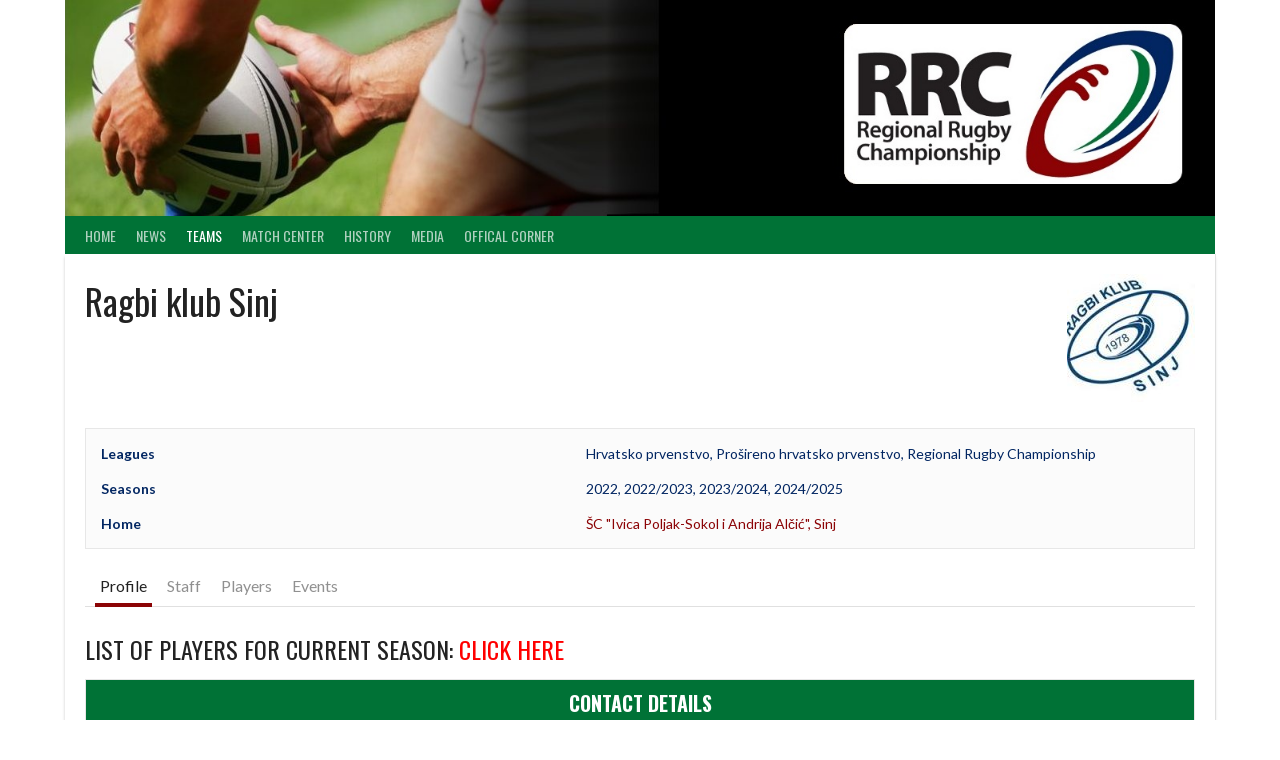

--- FILE ---
content_type: text/html; charset=UTF-8
request_url: https://rrcrugby.com/team/ragbi-klub-sinj/
body_size: 123058
content:
<!DOCTYPE html>
<html lang="en-GB">
<head>
<meta charset="UTF-8">
<meta name="viewport" content="width=device-width, initial-scale=1">
<link rel="profile" href="http://gmpg.org/xfn/11">
<link rel="pingback" href="https://rrcrugby.com/xmlrpc.php">
<title>Ragbi klub Sinj &#8211; RRC</title>
<meta name='robots' content='max-image-preview:large' />
	<style>img:is([sizes="auto" i], [sizes^="auto," i]) { contain-intrinsic-size: 3000px 1500px }</style>
	<link rel='dns-prefetch' href='//fonts.googleapis.com' />
<link rel="alternate" type="application/rss+xml" title="RRC &raquo; Feed" href="https://rrcrugby.com/feed/" />
<link rel="alternate" type="application/rss+xml" title="RRC &raquo; Comments Feed" href="https://rrcrugby.com/comments/feed/" />
<script type="text/javascript">
/* <![CDATA[ */
window._wpemojiSettings = {"baseUrl":"https:\/\/s.w.org\/images\/core\/emoji\/16.0.1\/72x72\/","ext":".png","svgUrl":"https:\/\/s.w.org\/images\/core\/emoji\/16.0.1\/svg\/","svgExt":".svg","source":{"concatemoji":"https:\/\/rrcrugby.com\/wp-includes\/js\/wp-emoji-release.min.js?ver=6.8.3"}};
/*! This file is auto-generated */
!function(s,n){var o,i,e;function c(e){try{var t={supportTests:e,timestamp:(new Date).valueOf()};sessionStorage.setItem(o,JSON.stringify(t))}catch(e){}}function p(e,t,n){e.clearRect(0,0,e.canvas.width,e.canvas.height),e.fillText(t,0,0);var t=new Uint32Array(e.getImageData(0,0,e.canvas.width,e.canvas.height).data),a=(e.clearRect(0,0,e.canvas.width,e.canvas.height),e.fillText(n,0,0),new Uint32Array(e.getImageData(0,0,e.canvas.width,e.canvas.height).data));return t.every(function(e,t){return e===a[t]})}function u(e,t){e.clearRect(0,0,e.canvas.width,e.canvas.height),e.fillText(t,0,0);for(var n=e.getImageData(16,16,1,1),a=0;a<n.data.length;a++)if(0!==n.data[a])return!1;return!0}function f(e,t,n,a){switch(t){case"flag":return n(e,"\ud83c\udff3\ufe0f\u200d\u26a7\ufe0f","\ud83c\udff3\ufe0f\u200b\u26a7\ufe0f")?!1:!n(e,"\ud83c\udde8\ud83c\uddf6","\ud83c\udde8\u200b\ud83c\uddf6")&&!n(e,"\ud83c\udff4\udb40\udc67\udb40\udc62\udb40\udc65\udb40\udc6e\udb40\udc67\udb40\udc7f","\ud83c\udff4\u200b\udb40\udc67\u200b\udb40\udc62\u200b\udb40\udc65\u200b\udb40\udc6e\u200b\udb40\udc67\u200b\udb40\udc7f");case"emoji":return!a(e,"\ud83e\udedf")}return!1}function g(e,t,n,a){var r="undefined"!=typeof WorkerGlobalScope&&self instanceof WorkerGlobalScope?new OffscreenCanvas(300,150):s.createElement("canvas"),o=r.getContext("2d",{willReadFrequently:!0}),i=(o.textBaseline="top",o.font="600 32px Arial",{});return e.forEach(function(e){i[e]=t(o,e,n,a)}),i}function t(e){var t=s.createElement("script");t.src=e,t.defer=!0,s.head.appendChild(t)}"undefined"!=typeof Promise&&(o="wpEmojiSettingsSupports",i=["flag","emoji"],n.supports={everything:!0,everythingExceptFlag:!0},e=new Promise(function(e){s.addEventListener("DOMContentLoaded",e,{once:!0})}),new Promise(function(t){var n=function(){try{var e=JSON.parse(sessionStorage.getItem(o));if("object"==typeof e&&"number"==typeof e.timestamp&&(new Date).valueOf()<e.timestamp+604800&&"object"==typeof e.supportTests)return e.supportTests}catch(e){}return null}();if(!n){if("undefined"!=typeof Worker&&"undefined"!=typeof OffscreenCanvas&&"undefined"!=typeof URL&&URL.createObjectURL&&"undefined"!=typeof Blob)try{var e="postMessage("+g.toString()+"("+[JSON.stringify(i),f.toString(),p.toString(),u.toString()].join(",")+"));",a=new Blob([e],{type:"text/javascript"}),r=new Worker(URL.createObjectURL(a),{name:"wpTestEmojiSupports"});return void(r.onmessage=function(e){c(n=e.data),r.terminate(),t(n)})}catch(e){}c(n=g(i,f,p,u))}t(n)}).then(function(e){for(var t in e)n.supports[t]=e[t],n.supports.everything=n.supports.everything&&n.supports[t],"flag"!==t&&(n.supports.everythingExceptFlag=n.supports.everythingExceptFlag&&n.supports[t]);n.supports.everythingExceptFlag=n.supports.everythingExceptFlag&&!n.supports.flag,n.DOMReady=!1,n.readyCallback=function(){n.DOMReady=!0}}).then(function(){return e}).then(function(){var e;n.supports.everything||(n.readyCallback(),(e=n.source||{}).concatemoji?t(e.concatemoji):e.wpemoji&&e.twemoji&&(t(e.twemoji),t(e.wpemoji)))}))}((window,document),window._wpemojiSettings);
/* ]]> */
</script>

<style id='wp-emoji-styles-inline-css' type='text/css'>

	img.wp-smiley, img.emoji {
		display: inline !important;
		border: none !important;
		box-shadow: none !important;
		height: 1em !important;
		width: 1em !important;
		margin: 0 0.07em !important;
		vertical-align: -0.1em !important;
		background: none !important;
		padding: 0 !important;
	}
</style>
<link rel='stylesheet' id='wp-block-library-css' href='https://rrcrugby.com/wp-includes/css/dist/block-library/style.min.css?ver=6.8.3' type='text/css' media='all' />
<style id='classic-theme-styles-inline-css' type='text/css'>
/*! This file is auto-generated */
.wp-block-button__link{color:#fff;background-color:#32373c;border-radius:9999px;box-shadow:none;text-decoration:none;padding:calc(.667em + 2px) calc(1.333em + 2px);font-size:1.125em}.wp-block-file__button{background:#32373c;color:#fff;text-decoration:none}
</style>
<style id='global-styles-inline-css' type='text/css'>
:root{--wp--preset--aspect-ratio--square: 1;--wp--preset--aspect-ratio--4-3: 4/3;--wp--preset--aspect-ratio--3-4: 3/4;--wp--preset--aspect-ratio--3-2: 3/2;--wp--preset--aspect-ratio--2-3: 2/3;--wp--preset--aspect-ratio--16-9: 16/9;--wp--preset--aspect-ratio--9-16: 9/16;--wp--preset--color--black: #000000;--wp--preset--color--cyan-bluish-gray: #abb8c3;--wp--preset--color--white: #ffffff;--wp--preset--color--pale-pink: #f78da7;--wp--preset--color--vivid-red: #cf2e2e;--wp--preset--color--luminous-vivid-orange: #ff6900;--wp--preset--color--luminous-vivid-amber: #fcb900;--wp--preset--color--light-green-cyan: #7bdcb5;--wp--preset--color--vivid-green-cyan: #00d084;--wp--preset--color--pale-cyan-blue: #8ed1fc;--wp--preset--color--vivid-cyan-blue: #0693e3;--wp--preset--color--vivid-purple: #9b51e0;--wp--preset--gradient--vivid-cyan-blue-to-vivid-purple: linear-gradient(135deg,rgba(6,147,227,1) 0%,rgb(155,81,224) 100%);--wp--preset--gradient--light-green-cyan-to-vivid-green-cyan: linear-gradient(135deg,rgb(122,220,180) 0%,rgb(0,208,130) 100%);--wp--preset--gradient--luminous-vivid-amber-to-luminous-vivid-orange: linear-gradient(135deg,rgba(252,185,0,1) 0%,rgba(255,105,0,1) 100%);--wp--preset--gradient--luminous-vivid-orange-to-vivid-red: linear-gradient(135deg,rgba(255,105,0,1) 0%,rgb(207,46,46) 100%);--wp--preset--gradient--very-light-gray-to-cyan-bluish-gray: linear-gradient(135deg,rgb(238,238,238) 0%,rgb(169,184,195) 100%);--wp--preset--gradient--cool-to-warm-spectrum: linear-gradient(135deg,rgb(74,234,220) 0%,rgb(151,120,209) 20%,rgb(207,42,186) 40%,rgb(238,44,130) 60%,rgb(251,105,98) 80%,rgb(254,248,76) 100%);--wp--preset--gradient--blush-light-purple: linear-gradient(135deg,rgb(255,206,236) 0%,rgb(152,150,240) 100%);--wp--preset--gradient--blush-bordeaux: linear-gradient(135deg,rgb(254,205,165) 0%,rgb(254,45,45) 50%,rgb(107,0,62) 100%);--wp--preset--gradient--luminous-dusk: linear-gradient(135deg,rgb(255,203,112) 0%,rgb(199,81,192) 50%,rgb(65,88,208) 100%);--wp--preset--gradient--pale-ocean: linear-gradient(135deg,rgb(255,245,203) 0%,rgb(182,227,212) 50%,rgb(51,167,181) 100%);--wp--preset--gradient--electric-grass: linear-gradient(135deg,rgb(202,248,128) 0%,rgb(113,206,126) 100%);--wp--preset--gradient--midnight: linear-gradient(135deg,rgb(2,3,129) 0%,rgb(40,116,252) 100%);--wp--preset--font-size--small: 13px;--wp--preset--font-size--medium: 20px;--wp--preset--font-size--large: 36px;--wp--preset--font-size--x-large: 42px;--wp--preset--spacing--20: 0.44rem;--wp--preset--spacing--30: 0.67rem;--wp--preset--spacing--40: 1rem;--wp--preset--spacing--50: 1.5rem;--wp--preset--spacing--60: 2.25rem;--wp--preset--spacing--70: 3.38rem;--wp--preset--spacing--80: 5.06rem;--wp--preset--shadow--natural: 6px 6px 9px rgba(0, 0, 0, 0.2);--wp--preset--shadow--deep: 12px 12px 50px rgba(0, 0, 0, 0.4);--wp--preset--shadow--sharp: 6px 6px 0px rgba(0, 0, 0, 0.2);--wp--preset--shadow--outlined: 6px 6px 0px -3px rgba(255, 255, 255, 1), 6px 6px rgba(0, 0, 0, 1);--wp--preset--shadow--crisp: 6px 6px 0px rgba(0, 0, 0, 1);}:where(.is-layout-flex){gap: 0.5em;}:where(.is-layout-grid){gap: 0.5em;}body .is-layout-flex{display: flex;}.is-layout-flex{flex-wrap: wrap;align-items: center;}.is-layout-flex > :is(*, div){margin: 0;}body .is-layout-grid{display: grid;}.is-layout-grid > :is(*, div){margin: 0;}:where(.wp-block-columns.is-layout-flex){gap: 2em;}:where(.wp-block-columns.is-layout-grid){gap: 2em;}:where(.wp-block-post-template.is-layout-flex){gap: 1.25em;}:where(.wp-block-post-template.is-layout-grid){gap: 1.25em;}.has-black-color{color: var(--wp--preset--color--black) !important;}.has-cyan-bluish-gray-color{color: var(--wp--preset--color--cyan-bluish-gray) !important;}.has-white-color{color: var(--wp--preset--color--white) !important;}.has-pale-pink-color{color: var(--wp--preset--color--pale-pink) !important;}.has-vivid-red-color{color: var(--wp--preset--color--vivid-red) !important;}.has-luminous-vivid-orange-color{color: var(--wp--preset--color--luminous-vivid-orange) !important;}.has-luminous-vivid-amber-color{color: var(--wp--preset--color--luminous-vivid-amber) !important;}.has-light-green-cyan-color{color: var(--wp--preset--color--light-green-cyan) !important;}.has-vivid-green-cyan-color{color: var(--wp--preset--color--vivid-green-cyan) !important;}.has-pale-cyan-blue-color{color: var(--wp--preset--color--pale-cyan-blue) !important;}.has-vivid-cyan-blue-color{color: var(--wp--preset--color--vivid-cyan-blue) !important;}.has-vivid-purple-color{color: var(--wp--preset--color--vivid-purple) !important;}.has-black-background-color{background-color: var(--wp--preset--color--black) !important;}.has-cyan-bluish-gray-background-color{background-color: var(--wp--preset--color--cyan-bluish-gray) !important;}.has-white-background-color{background-color: var(--wp--preset--color--white) !important;}.has-pale-pink-background-color{background-color: var(--wp--preset--color--pale-pink) !important;}.has-vivid-red-background-color{background-color: var(--wp--preset--color--vivid-red) !important;}.has-luminous-vivid-orange-background-color{background-color: var(--wp--preset--color--luminous-vivid-orange) !important;}.has-luminous-vivid-amber-background-color{background-color: var(--wp--preset--color--luminous-vivid-amber) !important;}.has-light-green-cyan-background-color{background-color: var(--wp--preset--color--light-green-cyan) !important;}.has-vivid-green-cyan-background-color{background-color: var(--wp--preset--color--vivid-green-cyan) !important;}.has-pale-cyan-blue-background-color{background-color: var(--wp--preset--color--pale-cyan-blue) !important;}.has-vivid-cyan-blue-background-color{background-color: var(--wp--preset--color--vivid-cyan-blue) !important;}.has-vivid-purple-background-color{background-color: var(--wp--preset--color--vivid-purple) !important;}.has-black-border-color{border-color: var(--wp--preset--color--black) !important;}.has-cyan-bluish-gray-border-color{border-color: var(--wp--preset--color--cyan-bluish-gray) !important;}.has-white-border-color{border-color: var(--wp--preset--color--white) !important;}.has-pale-pink-border-color{border-color: var(--wp--preset--color--pale-pink) !important;}.has-vivid-red-border-color{border-color: var(--wp--preset--color--vivid-red) !important;}.has-luminous-vivid-orange-border-color{border-color: var(--wp--preset--color--luminous-vivid-orange) !important;}.has-luminous-vivid-amber-border-color{border-color: var(--wp--preset--color--luminous-vivid-amber) !important;}.has-light-green-cyan-border-color{border-color: var(--wp--preset--color--light-green-cyan) !important;}.has-vivid-green-cyan-border-color{border-color: var(--wp--preset--color--vivid-green-cyan) !important;}.has-pale-cyan-blue-border-color{border-color: var(--wp--preset--color--pale-cyan-blue) !important;}.has-vivid-cyan-blue-border-color{border-color: var(--wp--preset--color--vivid-cyan-blue) !important;}.has-vivid-purple-border-color{border-color: var(--wp--preset--color--vivid-purple) !important;}.has-vivid-cyan-blue-to-vivid-purple-gradient-background{background: var(--wp--preset--gradient--vivid-cyan-blue-to-vivid-purple) !important;}.has-light-green-cyan-to-vivid-green-cyan-gradient-background{background: var(--wp--preset--gradient--light-green-cyan-to-vivid-green-cyan) !important;}.has-luminous-vivid-amber-to-luminous-vivid-orange-gradient-background{background: var(--wp--preset--gradient--luminous-vivid-amber-to-luminous-vivid-orange) !important;}.has-luminous-vivid-orange-to-vivid-red-gradient-background{background: var(--wp--preset--gradient--luminous-vivid-orange-to-vivid-red) !important;}.has-very-light-gray-to-cyan-bluish-gray-gradient-background{background: var(--wp--preset--gradient--very-light-gray-to-cyan-bluish-gray) !important;}.has-cool-to-warm-spectrum-gradient-background{background: var(--wp--preset--gradient--cool-to-warm-spectrum) !important;}.has-blush-light-purple-gradient-background{background: var(--wp--preset--gradient--blush-light-purple) !important;}.has-blush-bordeaux-gradient-background{background: var(--wp--preset--gradient--blush-bordeaux) !important;}.has-luminous-dusk-gradient-background{background: var(--wp--preset--gradient--luminous-dusk) !important;}.has-pale-ocean-gradient-background{background: var(--wp--preset--gradient--pale-ocean) !important;}.has-electric-grass-gradient-background{background: var(--wp--preset--gradient--electric-grass) !important;}.has-midnight-gradient-background{background: var(--wp--preset--gradient--midnight) !important;}.has-small-font-size{font-size: var(--wp--preset--font-size--small) !important;}.has-medium-font-size{font-size: var(--wp--preset--font-size--medium) !important;}.has-large-font-size{font-size: var(--wp--preset--font-size--large) !important;}.has-x-large-font-size{font-size: var(--wp--preset--font-size--x-large) !important;}
:where(.wp-block-post-template.is-layout-flex){gap: 1.25em;}:where(.wp-block-post-template.is-layout-grid){gap: 1.25em;}
:where(.wp-block-columns.is-layout-flex){gap: 2em;}:where(.wp-block-columns.is-layout-grid){gap: 2em;}
:root :where(.wp-block-pullquote){font-size: 1.5em;line-height: 1.6;}
</style>
<link rel='stylesheet' id='ee-simple-file-list-css-css' href='https://rrcrugby.com/wp-content/plugins/simple-file-list/css/styles.css?ver=6.1.15' type='text/css' media='all' />
<link rel='stylesheet' id='dashicons-css' href='https://rrcrugby.com/wp-includes/css/dashicons.min.css?ver=6.8.3' type='text/css' media='all' />
<link rel='stylesheet' id='sportspress-general-css' href='//rrcrugby.com/wp-content/plugins/sportspress/assets/css/sportspress.css?ver=2.7.26' type='text/css' media='all' />
<link rel='stylesheet' id='sportspress-icons-css' href='//rrcrugby.com/wp-content/plugins/sportspress/assets/css/icons.css?ver=2.7.26' type='text/css' media='all' />
<link rel='stylesheet' id='rookie-lato-css' href='//fonts.googleapis.com/css?family=Lato%3A400%2C700%2C400italic%2C700italic&#038;subset=latin-ext&#038;ver=6.8.3' type='text/css' media='all' />
<link rel='stylesheet' id='rookie-oswald-css' href='//fonts.googleapis.com/css?family=Oswald%3A400%2C700&#038;subset=latin-ext&#038;ver=6.8.3' type='text/css' media='all' />
<link rel='stylesheet' id='rookie-framework-style-css' href='https://rrcrugby.com/wp-content/themes/rookie/framework.css?ver=6.8.3' type='text/css' media='all' />
<link rel='stylesheet' id='rookie-style-css' href='https://rrcrugby.com/wp-content/themes/rookie/style.css?ver=6.8.3' type='text/css' media='all' />
<style type="text/css"></style>	<style type="text/css"> /* Rookie Custom Layout */
	@media screen and (min-width: 1025px) {
		.site-header, .site-content, .site-footer, .site-info {
			width: 1150px; }
	}
	</style>
		<style type="text/css"> /* Rookie Custom Colors */
	.site-content,
	.main-navigation .nav-menu > .menu-item-has-children:hover > a,
	.main-navigation li.menu-item-has-children:hover a,
	.main-navigation ul ul { background: #ffffff; }
	pre,
	code,
	kbd,
	tt,
	var,
	table,
	.main-navigation li.menu-item-has-children:hover a:hover,
	.main-navigation ul ul li.page_item_has_children:hover > a,
	.entry-footer-links,
	.comment-content,
	.sp-table-wrapper .dataTables_paginate,
	.sp-event-staff,
	.sp-template-countdown .event-name,
	.sp-template-countdown .event-venue,
	.sp-template-countdown .event-league,
	.sp-template-countdown time span,
	.sp-template-details dl,
	.mega-slider__row,
	.woocommerce .woocommerce-breadcrumb,
	.woocommerce-page .woocommerce-breadcrumb,
	.opta-widget-container form {
		background: #fbfbfb; }
	.comment-content:after {
		border-right-color: #fbfbfb; }
	.widget_calendar #today,
	.sp-highlight,
	.sp-template-event-calendar #today,
	.sp-template-event-blocks .event-title,
	.mega-slider__row:hover {
		background: #ffffff; }
	.sp-tournament-bracket .sp-team .sp-team-name:before {
		border-left-color: #ffffff;
		border-right-color: #ffffff; }
	.sp-tournament-bracket .sp-event {
		border-color: #ffffff !important; }
	caption,
	.main-navigation,
	.site-footer,
	.sp-heading,
	.sp-table-caption,
	.sp-template-gallery .gallery-caption,
	.sp-template-event-logos .sp-team-result,
	.sp-statistic-bar,
	.opta-widget-container h2 {
		background: #007236; }
	pre,
	code,
	kbd,
	tt,
	var,
	table,
	th,
	td,
	tbody td,
	th:first-child, td:first-child,
	th:last-child, td:last-child,
	input[type="text"],
	input[type="email"],
	input[type="url"],
	input[type="password"],
	input[type="search"],
    input[type="tel"],
    input[type="date"],
	textarea,
	.entry-footer-links,
	.comment-metadata .edit-link,
	.comment-content,
	.sp-table-wrapper .dataTables_paginate,
	.sp-event-staff,
	.sp-template-countdown .event-name,
	.sp-template-countdown .event-venue,
	.sp-template-countdown .event-league,
	.sp-template-countdown time span,
	.sp-template-countdown time span:first-child,
	.sp-template-event-blocks .event-title,
	.sp-template-details dl,
	.sp-template-tournament-bracket table,
	.sp-template-tournament-bracket thead th,
	.mega-slider_row,
	.woocommerce .woocommerce-breadcrumb,
	.woocommerce-page .woocommerce-breadcrumb,
	.opta-widget-container form {
		border-color: #e7e7e7; }
	.comment-content:before {
		border-right-color: #e7e7e7; }
	.sp-tab-menu {
		border-bottom-color: #e0e0e0; }
	body,
	button,
	input,
	select,
	textarea,
	.main-navigation .nav-menu > .menu-item-has-children:hover > a,
	.main-navigation ul ul a,
	.widget_recent_entries ul li:before,
	.widget_pages ul li:before,
	.widget_categories ul li:before,
	.widget_archive ul li:before,
	.widget_recent_comments ul li:before,
	.widget_nav_menu ul li:before,
	.widget_links ul li:before,
	.widget_meta ul li:before,
	.entry-title a,
	a .entry-title,
	.page-title a,
	a .page-title,
	.entry-title a:hover,
	a:hover .entry-title,
	.page-title a:hover,
	a:hover .page-title:hover,
	.woocommerce ul.products li.product h3,
	.woocommerce-page ul.products li.product h3 {
		color: #222222; }
	pre,
	code,
	kbd,
	tt,
	var,
	table,
	.main-navigation li.menu-item-has-children:hover a:hover,
	.main-navigation ul ul li.page_item_has_children:hover > a,
	.entry-meta,
	.entry-footer-links,
	.comment-content,
	.sp-data-table,
	.site-footer .sp-data-table,
	.sp-table-wrapper .dataTables_paginate,
	.sp-template,
	.sp-template-countdown .event-venue,
	.sp-template-countdown .event-league,
	.sp-template-countdown .event-name a,
	.sp-template-countdown time span,
	.sp-template-details dl,
	.sp-template-event-blocks .event-title,
	.sp-template-event-blocks .event-title a,
	.sp-tournament-bracket .sp-event .sp-event-date,
	.mega-slider,
	.woocommerce .woocommerce-breadcrumb,
	.woocommerce-page .woocommerce-breadcrumb {
		color: #022662; }
	.widget_recent_entries ul li a,
	.widget_pages ul li a,
	.widget_categories ul li a,
	.widget_archive ul li a,
	.widget_recent_comments ul li a,
	.widget_nav_menu ul li a,
	.widget_links ul li a,
	.widget_meta ul li a,
	.widget_calendar #prev a,
	.widget_calendar #next a,
	.nav-links a,
	.comment-metadata a,
	.comment-body .reply a,
	.wp-caption-text,
	.sp-view-all-link,
	.sp-template-event-calendar #prev a,
	.sp-template-event-calendar #next a,
	.sp-template-tournament-bracket .sp-event-venue,
	.woocommerce .woocommerce-breadcrumb,
	.woocommerce-page .woocommerce-breadcrumb,
	.woocommerce .woocommerce-breadcrumb a,
	.woocommerce-page .woocommerce-breadcrumb a {
		color: #7e90ae; }
	caption,
	button,
	input[type="button"],
	input[type="reset"],
	input[type="submit"],
	.main-navigation .nav-menu > li:hover > a,
	.main-navigation.toggled .menu-toggle,
	.site-footer,
	.sp-template .gallery-caption,
	.sp-template .gallery-caption a,
	.sp-heading,
	.sp-heading:hover,
	.sp-heading a:hover,
	.sp-table-caption,
	.sp-template-event-logos .sp-team-result,
	.sp-template-tournament-bracket .sp-result,
	.single-sp_player .entry-header .entry-title strong {
		color: #fafafa; }
	.main-navigation a,
	.main-navigation .menu-toggle {
		color: rgba(250, 250, 250, 0.7); }
	a,
	blockquote:before,
	q:before,
	.main-navigation ul ul .current-menu-item > a,
	.main-navigation ul ul .current-menu-parent > a,
	.main-navigation ul ul .current-menu-ancestor > a,
	.main-navigation ul ul .current_page_item > a,
	.main-navigation ul ul .current_page_parent > a,
	.main-navigation ul ul .current_page_ancestor > a,
	.main-navigation li.menu-item-has-children:hover ul .current-menu-item > a:hover,
	.main-navigation li.menu-item-has-children:hover ul .current-menu-parent > a:hover,
	.main-navigation li.menu-item-has-children:hover ul .current-menu-ancestor > a:hover,
	.main-navigation li.menu-item-has-children:hover ul .current_page_item > a:hover,
	.main-navigation li.menu-item-has-children:hover ul .current_page_parent > a:hover,
	.main-navigation li.menu-item-has-children:hover ul .current_page_ancestor > a:hover,
	.widget_recent_entries ul li a:hover,
	.widget_pages ul li a:hover,
	.widget_categories ul li a:hover,
	.widget_archive ul li a:hover,
	.widget_recent_comments ul li a:hover,
	.widget_nav_menu ul li a:hover,
	.widget_links ul li a:hover,
	.widget_meta ul li a:hover,
	.widget_calendar #prev a:hover,
	.widget_calendar #next a:hover,
	.nav-links a:hover,
	.sticky .entry-title:before,
	.comment-metadata a:hover,
	.comment-body .reply a:hover,
	.sp-view-all-link:hover,
	.sp-template-event-calendar #prev a:hover,
	.sp-template-event-calendar #next a:hover,
	.single-sp_staff .entry-header .entry-title strong,
	.sp-message {
		color: #8b0305; }
	cite:before,
	button,
	input[type="button"],
	input[type="reset"],
	input[type="submit"],
	.main-navigation .nav-menu > li:hover > a,
	.main-navigation .search-form .search-submit:hover,
	.nav-links .meta-nav,
	.entry-footer a,
	.sp-template-player-gallery .gallery-item strong,
	.sp-template-tournament-bracket .sp-result,
	.single-sp_player .entry-header .entry-title strong,
	.sp-statistic-bar-fill,
	.mega-slider__row--active,
	.mega-slider__row--active:hover {
		background: #8b0305; }
	.sp-message {
		border-color: #8b0305; }
	caption,
	.sp-table-caption,
	.opta-widget-container h2 {
		border-top-color: #8b0305; }
	.sp-tab-menu-item-active a {
		border-bottom-color: #8b0305; }
	button:hover,
	input[type="button"]:hover,
	input[type="reset"]:hover,
	input[type="submit"]:hover,
	button:focus,
	input[type="button"]:focus,
	input[type="reset"]:focus,
	input[type="submit"]:focus,
	button:active,
	input[type="button"]:active,
	input[type="reset"]:active,
	input[type="submit"]:active,
	.entry-footer a:hover,
	.nav-links a:hover .meta-nav,
	.sp-template-tournament-bracket .sp-event-title:hover .sp-result {
		background: #6d0000; }
	.widget_search .search-submit {
		border-color: #6d0000; }
	a:hover {
		color: #6d0000; }
	.sp-template-event-logos {
		color: inherit; }
	.sp-footer-sponsors .sp-sponsors {
		border-color: #e0e0e0; }
	@media screen and (max-width: 600px) {
		.main-navigation .nav-menu > li:hover > a,
		.main-navigation ul ul li.page_item_has_children:hover > a {
			color: #fafafa;
			background: transparent; }
		.main-navigation .nav-menu li a:hover,
		.main-navigation .search-form .search-submit {
			color: #fafafa;
			background: #8b0305; }
		.main-navigation .nav-menu > .menu-item-has-children:hover > a,
		.main-navigation li.menu-item-has-children:hover a {
			background: transparent; }
		.main-navigation ul ul {
			background: rgba(0, 0, 0, 0.1); }
		.main-navigation .nav-menu > .menu-item-has-children:hover > a:hover,
		.main-navigation li.menu-item-has-children:hover a:hover {
			background: #8b0305;
			color: #fff;
		}
		.main-navigation ul ul a,
		.main-navigation .nav-menu > .menu-item-has-children:hover > a {
			color: rgba(250, 250, 250, 0.7); }
		.main-navigation .nav-menu > .current-menu-item > a,
		.main-navigation .nav-menu > .current-menu-parent > a,
		.main-navigation .nav-menu > .current-menu-ancestor > a,
		.main-navigation .nav-menu > .current_page_item > a,
		.main-navigation .nav-menu > .current_page_parent > a,
		.main-navigation .nav-menu > .current_page_ancestor > a,
		.main-navigation .nav-menu > .current-menu-item:hover > a,
		.main-navigation .nav-menu > .current-menu-parent:hover > a,
		.main-navigation .nav-menu > .current-menu-ancestor:hover > a,
		.main-navigation .nav-menu > .current_page_item:hover > a,
		.main-navigation .nav-menu > .current_page_parent:hover > a,
		.main-navigation .nav-menu > .current_page_ancestor:hover > a,
		.main-navigation ul ul .current-menu-parent > a,
		.main-navigation ul ul .current-menu-ancestor > a,
		.main-navigation ul ul .current_page_parent > a,
		.main-navigation ul ul .current_page_ancestor > a,
		.main-navigation li.menu-item-has-children:hover ul .current-menu-item > a:hover,
		.main-navigation li.menu-item-has-children:hover ul .current-menu-parent > a:hover,
		.main-navigation li.menu-item-has-children:hover ul .current-menu-ancestor > a:hover,
		.main-navigation li.menu-item-has-children:hover ul .current_page_item > a:hover,
		.main-navigation li.menu-item-has-children:hover ul .current_page_parent > a:hover,
		.main-navigation li.menu-item-has-children:hover ul .current_page_ancestor > a:hover {
			color: #fff;
		}
	}
	@media screen and (min-width: 601px) {
		.content-area,
		.widecolumn {
			box-shadow: 1px 0 0 #e0e0e0;
		}
		.widget-area {
			box-shadow: inset 1px 0 0 #e0e0e0; }
		.widget-area-left {
			box-shadow: inset -1px 0 0 #e0e0e0; }
		.rtl .content-area,
		.rtl .widecolumn {
			box-shadow: -1px 0 0 #e0e0e0;
		}

		.rtl .widget-area,
		.rtl .widget-area-left {
			box-shadow: inset -1px 0 0 #e0e0e0; }
		.rtl .widget-area-right {
			box-shadow: inset 1px 0 0 #e0e0e0; }
	}
	@media screen and (max-width: 1199px) {
		.social-sidebar {
			box-shadow: inset 0 1px 0 #e0e0e0; }
	}

	
	</style>
	<script type="text/javascript" src="https://rrcrugby.com/wp-content/plugins/simple-file-list/js/ee-head.js?ver=6.8.3" id="ee-simple-file-list-js-head-js"></script>
<script type="text/javascript" src="https://rrcrugby.com/wp-includes/js/jquery/jquery.min.js?ver=3.7.1" id="jquery-core-js"></script>
<script type="text/javascript" src="https://rrcrugby.com/wp-includes/js/jquery/jquery-migrate.min.js?ver=3.4.1" id="jquery-migrate-js"></script>
<link rel="https://api.w.org/" href="https://rrcrugby.com/wp-json/" /><link rel="alternate" title="JSON" type="application/json" href="https://rrcrugby.com/wp-json/wp/v2/teams/2214" /><link rel="EditURI" type="application/rsd+xml" title="RSD" href="https://rrcrugby.com/xmlrpc.php?rsd" />
<meta name="generator" content="WordPress 6.8.3" />
<meta name="generator" content="SportsPress 2.7.26" />
<link rel="canonical" href="https://rrcrugby.com/team/ragbi-klub-sinj/" />
<link rel='shortlink' href='https://rrcrugby.com/?p=2214' />
<link rel="alternate" title="oEmbed (JSON)" type="application/json+oembed" href="https://rrcrugby.com/wp-json/oembed/1.0/embed?url=https%3A%2F%2Frrcrugby.com%2Fteam%2Fragbi-klub-sinj%2F" />
<link rel="alternate" title="oEmbed (XML)" type="text/xml+oembed" href="https://rrcrugby.com/wp-json/oembed/1.0/embed?url=https%3A%2F%2Frrcrugby.com%2Fteam%2Fragbi-klub-sinj%2F&#038;format=xml" />
<style type="text/css" id="custom-background-css">
body.custom-background { background-color: #ffffff; }
</style>
	<link rel="icon" href="https://rrcrugby.com/wp-content/uploads/2018/03/RRC_Logo1-1-32x32.jpg" sizes="32x32" />
<link rel="icon" href="https://rrcrugby.com/wp-content/uploads/2018/03/RRC_Logo1-1.jpg" sizes="192x192" />
<link rel="apple-touch-icon" href="https://rrcrugby.com/wp-content/uploads/2018/03/RRC_Logo1-1.jpg" />
<meta name="msapplication-TileImage" content="https://rrcrugby.com/wp-content/uploads/2018/03/RRC_Logo1-1.jpg" />
		<style type="text/css" id="wp-custom-css">
				.site-branding {
		margin: 0em auto 0;
		padding: 0em 0;
	}

.header-area-custom {
    background-size: cover;
    background-position: right;
    background-repeat: no-repeat;
}
		</style>
		</head>

<body class="wp-singular sp_team-template-default single single-sp_team postid-2214 custom-background wp-theme-rookie sportspress sportspress-page sp-show-image">
<div class="sp-header"></div>
<div id="page" class="hfeed site">
  <a class="skip-link screen-reader-text" href="#content">Skip to content</a>

  <header id="masthead" class="site-header" role="banner">
    <div class="header-wrapper">
      		<div class="header-area header-area-has-logo">
					<div class="header-inner">
				<div class="site-branding site-branding-empty">
		<div class="site-identity">
								</div>
	</div><!-- .site-branding -->
		<div class="site-banner">
		<img class="site-banner-image" src="https://rrcrugby.com/wp-content/uploads/RCC_banner.New_.jpg" alt="Regional Rugby Championship">
	</div><!-- .site-banner -->
		<div class="site-menu">
		<nav id="site-navigation" class="main-navigation" role="navigation">
			<button class="menu-toggle" aria-controls="menu" aria-expanded="false"><span class="dashicons dashicons-menu"></span></button>
			<div class="menu-rrc-menu-container"><ul id="menu-rrc-menu" class="menu"><li id="menu-item-1201" class="menu-item menu-item-type-custom menu-item-object-custom menu-item-home menu-item-1201"><a href="http://rrcrugby.com/">Home</a></li>
<li id="menu-item-833" class="menu-item menu-item-type-custom menu-item-object-custom menu-item-has-children menu-item-833"><a>News</a>
<ul class="sub-menu">
	<li id="menu-item-834" class="menu-item menu-item-type-taxonomy menu-item-object-category menu-item-834"><a href="https://rrcrugby.com/category/news/latest/">Latest</a></li>
	<li id="menu-item-2797" class="menu-item menu-item-type-taxonomy menu-item-object-category menu-item-has-children menu-item-2797"><a href="https://rrcrugby.com/category/news/match-results/match-results-current/">Match Results</a>
	<ul class="sub-menu">
		<li id="menu-item-2798" class="menu-item menu-item-type-taxonomy menu-item-object-category menu-item-2798"><a href="https://rrcrugby.com/category/news/match-results/match-results-current/">Current Season</a></li>
		<li id="menu-item-2733" class="menu-item menu-item-type-taxonomy menu-item-object-category menu-item-2733"><a href="https://rrcrugby.com/category/news/match-results/mr-archive-2020/">Match Results 2020</a></li>
		<li id="menu-item-2737" class="menu-item menu-item-type-taxonomy menu-item-object-category menu-item-2737"><a href="https://rrcrugby.com/category/news/match-results/mr-archive-2019/">Match Results 2019</a></li>
		<li id="menu-item-2736" class="menu-item menu-item-type-taxonomy menu-item-object-category menu-item-2736"><a href="https://rrcrugby.com/category/news/match-results/mr-archive-2018/">Match Results 2018</a></li>
		<li id="menu-item-2796" class="menu-item menu-item-type-taxonomy menu-item-object-category menu-item-2796"><a href="https://rrcrugby.com/category/news/match-results/mr-archive-2016_17/">Match Results 2016-17</a></li>
		<li id="menu-item-2795" class="menu-item menu-item-type-taxonomy menu-item-object-category menu-item-2795"><a href="https://rrcrugby.com/category/news/match-results/mr-archive-2015_16/">Match Results 2015-16</a></li>
		<li id="menu-item-2794" class="menu-item menu-item-type-taxonomy menu-item-object-category menu-item-2794"><a href="https://rrcrugby.com/category/news/match-results/mr-archive-2014_15/">Match Results 2014-15</a></li>
		<li id="menu-item-2793" class="menu-item menu-item-type-taxonomy menu-item-object-category menu-item-2793"><a href="https://rrcrugby.com/category/news/match-results/mr-archive-2013_14/">Match Results 2013-14</a></li>
		<li id="menu-item-2792" class="menu-item menu-item-type-taxonomy menu-item-object-category menu-item-2792"><a href="https://rrcrugby.com/category/news/match-results/mr-archive-2012_13/">Match Results 2012-13</a></li>
		<li id="menu-item-2584" class="menu-item menu-item-type-taxonomy menu-item-object-category menu-item-2584"><a href="https://rrcrugby.com/category/news/match-results/mr-archive-2011_12/">Match Results 2011-12</a></li>
		<li id="menu-item-2566" class="menu-item menu-item-type-taxonomy menu-item-object-category menu-item-2566"><a href="https://rrcrugby.com/category/news/match-results/mr-archive-2010_11/">Match Results 2010-11</a></li>
		<li id="menu-item-2530" class="menu-item menu-item-type-taxonomy menu-item-object-category menu-item-2530"><a href="https://rrcrugby.com/category/news/match-results/mr-archive-2009_10/">Match Results 2009-10</a></li>
		<li id="menu-item-2500" class="menu-item menu-item-type-taxonomy menu-item-object-category menu-item-2500"><a href="https://rrcrugby.com/category/news/match-results/mr-archive-2008_09/">Match Results 2008-09</a></li>
	</ul>
</li>
</ul>
</li>
<li id="menu-item-1130" class="menu-item menu-item-type-custom menu-item-object-custom current-menu-ancestor menu-item-has-children menu-item-1130"><a>Teams</a>
<ul class="sub-menu">
	<li id="menu-item-1047" class="menu-item menu-item-type-custom menu-item-object-custom menu-item-has-children menu-item-1047"><a>Current Season</a>
	<ul class="sub-menu">
		<li id="menu-item-1218" class="menu-item menu-item-type-post_type menu-item-object-sp_team menu-item-1218"><a href="https://rrcrugby.com/team/sportex-rugby-beograd/">Rugby tim Beograd</a></li>
		<li id="menu-item-1126" class="menu-item menu-item-type-post_type menu-item-object-sp_team menu-item-1126"><a href="https://rrcrugby.com/team/ragbi-klub-celik-zenica/">Ragbi klub Čelik Zenica</a></li>
		<li id="menu-item-1125" class="menu-item menu-item-type-post_type menu-item-object-sp_team menu-item-1125"><a href="https://rrcrugby.com/team/dalmacija/">Ragbi tim Dalmacija</a></li>
		<li id="menu-item-1127" class="menu-item menu-item-type-post_type menu-item-object-sp_team menu-item-1127"><a href="https://rrcrugby.com/team/ragbi-klub-ljubljana/">Ragbi klub Ljubljana</a></li>
		<li id="menu-item-1129" class="menu-item menu-item-type-post_type menu-item-object-sp_team menu-item-1129"><a href="https://rrcrugby.com/team/zagrebacki-ragbi-savez/">Zagrebački Ragbi Savez</a></li>
	</ul>
</li>
	<li id="menu-item-1137" class="menu-item menu-item-type-custom menu-item-object-custom menu-item-has-children menu-item-1137"><a>Previous Seasons (A-M)</a>
	<ul class="sub-menu">
		<li id="menu-item-1219" class="menu-item menu-item-type-post_type menu-item-object-sp_team menu-item-1219"><a href="https://rrcrugby.com/team/tivat-arsenal-rugby-club/">Tivat Arsenal Rugby Club</a></li>
		<li id="menu-item-1202" class="menu-item menu-item-type-post_type menu-item-object-sp_team menu-item-1202"><a href="https://rrcrugby.com/team/athens-rugby-football-club/">Athens Rugby Football Club</a></li>
		<li id="menu-item-1203" class="menu-item menu-item-type-post_type menu-item-object-sp_team menu-item-1203"><a href="https://rrcrugby.com/team/battai-bulldogok-rc-szazhalombatta/">Battai Bulldogok RC Százhalombatta</a></li>
		<li id="menu-item-1204" class="menu-item menu-item-type-post_type menu-item-object-sp_team menu-item-1204"><a href="https://rrcrugby.com/team/beogradski-ragbi-klub-crvena-zvezda/">Beogradski ragbi klub Crvena Zvezda</a></li>
		<li id="menu-item-1217" class="menu-item menu-item-type-post_type menu-item-object-sp_team menu-item-1217"><a href="https://rrcrugby.com/team/rugby-football-club-bezigrad-ljubljana/">Rugby Football Club Bežigrad Ljubljana</a></li>
		<li id="menu-item-1215" class="menu-item menu-item-type-post_type menu-item-object-sp_team menu-item-1215"><a href="https://rrcrugby.com/team/rugby-club-donau-wien/">Rugby Club Donau Wien</a></li>
		<li id="menu-item-1207" class="menu-item menu-item-type-post_type menu-item-object-sp_team menu-item-1207"><a href="https://rrcrugby.com/team/kecskemeti-atletika-es-rugby-club/">Kecskeméti Atlétika és Rugby Club</a></li>
		<li id="menu-item-1208" class="menu-item menu-item-type-post_type menu-item-object-sp_team menu-item-1208"><a href="https://rrcrugby.com/team/magyarok/">Magyarok</a></li>
		<li id="menu-item-1209" class="menu-item menu-item-type-post_type menu-item-object-sp_team menu-item-1209"><a href="https://rrcrugby.com/team/ragbi-klub-makarska-rivijera/">Ragbi klub Makarska Rivijera</a></li>
		<li id="menu-item-1206" class="menu-item menu-item-type-post_type menu-item-object-sp_team menu-item-1206"><a href="https://rrcrugby.com/team/hrvatski-akademski-ragbi-klub-mladost-zagreb/">Hrvatski Akademski Ragbi Klub Mladost Zagreb</a></li>
	</ul>
</li>
	<li id="menu-item-2250" class="menu-item menu-item-type-custom menu-item-object-custom menu-item-home current-menu-ancestor current-menu-parent menu-item-has-children menu-item-2250"><a href="https://rrcrugby.com">Previous Seasons (N-Z)</a>
	<ul class="sub-menu">
		<li id="menu-item-1128" class="menu-item menu-item-type-post_type menu-item-object-sp_team menu-item-1128"><a href="https://rrcrugby.com/team/ragbi-klub-nada-split/">Ragbi klub Nada Split</a></li>
		<li id="menu-item-1214" class="menu-item menu-item-type-post_type menu-item-object-sp_team menu-item-1214"><a href="https://rrcrugby.com/team/ragbi-klub-olimpija-ljubljana/">Rugby Atletski Klub Olimpija Ljubljana</a></li>
		<li id="menu-item-1210" class="menu-item menu-item-type-post_type menu-item-object-sp_team menu-item-1210"><a href="https://rrcrugby.com/team/ragbi-klub-partizan-beograd/">Ragbi Klub Partizan Beograd</a></li>
		<li id="menu-item-1211" class="menu-item menu-item-type-post_type menu-item-object-sp_team menu-item-1211"><a href="https://rrcrugby.com/team/ragbi-klub-rad-beograd/">Ragbi klub Rad Beograd</a></li>
		<li id="menu-item-1212" class="menu-item menu-item-type-post_type menu-item-object-sp_team menu-item-1212"><a href="https://rrcrugby.com/team/ragbi-klub-rudar-zenica/">Ragbi klub Rudar Zenica</a></li>
		<li id="menu-item-2217" class="menu-item menu-item-type-post_type menu-item-object-sp_team current-menu-item menu-item-2217"><a href="https://rrcrugby.com/team/ragbi-klub-sinj/" aria-current="page">Ragbi klub Sinj</a></li>
		<li id="menu-item-1216" class="menu-item menu-item-type-post_type menu-item-object-sp_team menu-item-1216"><a href="https://rrcrugby.com/team/rugby-club-valiacite-pernik/">Rugby Club Valiacite Pernik</a></li>
		<li id="menu-item-1205" class="menu-item menu-item-type-post_type menu-item-object-sp_team menu-item-1205"><a href="https://rrcrugby.com/team/esztergomi-vitezek-suzuki-rugby-afc/">Esztergomi Vitezek Suzuki Rugby AFC</a></li>
		<li id="menu-item-1213" class="menu-item menu-item-type-post_type menu-item-object-sp_team menu-item-1213"><a href="https://rrcrugby.com/team/ragbi-klub-zagreb/">Ragbi klub Zagreb</a></li>
	</ul>
</li>
</ul>
</li>
<li id="menu-item-832" class="menu-item menu-item-type-custom menu-item-object-custom menu-item-has-children menu-item-832"><a>Match center</a>
<ul class="sub-menu">
	<li id="menu-item-2209" class="menu-item menu-item-type-post_type menu-item-object-sp_calendar menu-item-2209"><a href="https://rrcrugby.com/calendar/current-season-schedule/">Fixtures and Results</a></li>
	<li id="menu-item-2211" class="menu-item menu-item-type-post_type menu-item-object-sp_table menu-item-2211"><a href="https://rrcrugby.com/table/current-season-table/">Table</a></li>
	<li id="menu-item-2495" class="menu-item menu-item-type-custom menu-item-object-custom menu-item-has-children menu-item-2495"><a>RRC Season Players Stats</a>
	<ul class="sub-menu">
		<li id="menu-item-2492" class="menu-item menu-item-type-post_type menu-item-object-sp_list menu-item-2492"><a href="https://rrcrugby.com/list/953/">Players Scoring</a></li>
		<li id="menu-item-2494" class="menu-item menu-item-type-post_type menu-item-object-sp_list menu-item-2494"><a href="https://rrcrugby.com/list/players-sinbins/">Players Sin Bins</a></li>
		<li id="menu-item-2493" class="menu-item menu-item-type-post_type menu-item-object-sp_list menu-item-2493"><a href="https://rrcrugby.com/list/players-sent-offs/">Players Sent Offs</a></li>
	</ul>
</li>
</ul>
</li>
<li id="menu-item-843" class="menu-item menu-item-type-custom menu-item-object-custom menu-item-has-children menu-item-843"><a>History</a>
<ul class="sub-menu">
	<li id="menu-item-2073" class="menu-item menu-item-type-post_type menu-item-object-page menu-item-2073"><a href="https://rrcrugby.com/season-2018-2019/">Season 2019</a></li>
	<li id="menu-item-1850" class="menu-item menu-item-type-post_type menu-item-object-page menu-item-1850"><a href="https://rrcrugby.com/season-2017-2018/">Season 2018</a></li>
	<li id="menu-item-848" class="menu-item menu-item-type-post_type menu-item-object-page menu-item-848"><a href="https://rrcrugby.com/season-2016-2017/">Season 2016/2017</a></li>
	<li id="menu-item-1781" class="menu-item menu-item-type-post_type menu-item-object-page menu-item-1781"><a href="https://rrcrugby.com/season-2015-2016-2/">Season 2015/2016</a></li>
	<li id="menu-item-850" class="menu-item menu-item-type-post_type menu-item-object-page menu-item-850"><a href="https://rrcrugby.com/season-2014-2015/">Season 2014/2015</a></li>
	<li id="menu-item-851" class="menu-item menu-item-type-post_type menu-item-object-page menu-item-851"><a href="https://rrcrugby.com/season-20132014/">Season 2013/2014</a></li>
	<li id="menu-item-852" class="menu-item menu-item-type-post_type menu-item-object-page menu-item-852"><a href="https://rrcrugby.com/season-20122013/">Season 2012/2013</a></li>
	<li id="menu-item-853" class="menu-item menu-item-type-post_type menu-item-object-page menu-item-853"><a href="https://rrcrugby.com/season-20112012/">Season 2011/2012</a></li>
	<li id="menu-item-857" class="menu-item menu-item-type-post_type menu-item-object-page menu-item-857"><a href="https://rrcrugby.com/season-20102011/">Season 2010/2011</a></li>
	<li id="menu-item-854" class="menu-item menu-item-type-post_type menu-item-object-page menu-item-854"><a href="https://rrcrugby.com/tables-20092010/">Season 2009/2010</a></li>
	<li id="menu-item-2847" class="menu-item menu-item-type-post_type menu-item-object-page menu-item-2847"><a href="https://rrcrugby.com/season-2008-09/">Season 2008/09</a></li>
	<li id="menu-item-2821" class="menu-item menu-item-type-post_type menu-item-object-page menu-item-2821"><a href="https://rrcrugby.com/season-2007-08/">Season 2007/08</a></li>
</ul>
</li>
<li id="menu-item-847" class="menu-item menu-item-type-custom menu-item-object-custom menu-item-has-children menu-item-847"><a>Media</a>
<ul class="sub-menu">
	<li id="menu-item-1044" class="menu-item menu-item-type-taxonomy menu-item-object-category menu-item-1044"><a href="https://rrcrugby.com/category/funzone/foto/">Photo</a></li>
	<li id="menu-item-1045" class="menu-item menu-item-type-taxonomy menu-item-object-category menu-item-1045"><a href="https://rrcrugby.com/category/funzone/video/">Video</a></li>
</ul>
</li>
<li id="menu-item-1046" class="menu-item menu-item-type-custom menu-item-object-custom menu-item-has-children menu-item-1046"><a>Offical Corner</a>
<ul class="sub-menu">
	<li id="menu-item-1049" class="menu-item menu-item-type-post_type menu-item-object-page menu-item-1049"><a href="https://rrcrugby.com/rrc-contacts/">RRC Contacts</a></li>
	<li id="menu-item-1050" class="menu-item menu-item-type-post_type menu-item-object-page menu-item-1050"><a href="https://rrcrugby.com/rrc-documents/">RRC Documents</a></li>
	<li id="menu-item-1048" class="menu-item menu-item-type-post_type menu-item-object-page menu-item-1048"><a href="https://rrcrugby.com/rrc-commisioner-documents/">RRC Competition Commissioner Documents</a></li>
</ul>
</li>
</ul></div>					</nav><!-- #site-navigation -->
	</div><!-- .site-menu -->
			</div><!-- .header-inner -->
			</div><!-- .header-area -->
	    </div><!-- .header-wrapper -->
  </header><!-- #masthead -->

  <div id="content" class="site-content">
    <div class="content-wrapper">
      
	<div id="primary" class="content-area content-area-full-width">
		<main id="main" class="site-main" role="main">

			
				
<article id="post-2214" class="post-2214 sp_team type-sp_team status-publish has-post-thumbnail hentry sp_league-hrvatsko-prvenstvo sp_league-prosireno-hrvatsko-prvenstvo sp_league-regional-rugby-championship sp_season-80 sp_season-2022-2023 sp_season-2023-2024 sp_season-2024-2025 sp_venue-sc-ivica-poljak-sokol-i-andrija-alcic">
	<header class="entry-header">		
		<h1 class="entry-title">Ragbi klub Sinj</h1>	</header><!-- .entry-header -->

	<div class="entry-content">
		<div class="sp-section-content sp-section-content-logo">	<div class="sp-template sp-template-team-logo sp-template-logo sp-team-logo">
		<img decoding="async" width="128" height="128" src="https://rrcrugby.com/wp-content/uploads/ragbi_klub_sinj-128x128.jpg" class="attachment-sportspress-fit-icon size-sportspress-fit-icon wp-post-image" alt="" srcset="https://rrcrugby.com/wp-content/uploads/ragbi_klub_sinj-128x128.jpg 128w, https://rrcrugby.com/wp-content/uploads/ragbi_klub_sinj-150x150.jpg 150w, https://rrcrugby.com/wp-content/uploads/ragbi_klub_sinj-32x32.jpg 32w, https://rrcrugby.com/wp-content/uploads/ragbi_klub_sinj.jpg 160w" sizes="(max-width: 128px) 100vw, 128px" />	</div>
	</div><div class="sp-section-content sp-section-content-details"><div class="sp-template sp-template-team-details sp-template-details">
	<div class="sp-list-wrapper"><dl class="sp-team-details"><dt>Leagues</dt><dd>Hrvatsko prvenstvo, Prošireno hrvatsko prvenstvo, Regional Rugby Championship</dd><dt>Seasons</dt><dd>2022, 2022/2023, 2023/2024, 2024/2025</dd><dt>Home</dt><dd><a href="https://rrcrugby.com/venue/sc-ivica-poljak-sokol-i-andrija-alcic/" rel="tag">ŠC "Ivica Poljak-Sokol i Andrija Alčić", Sinj</a></dd></dl></div></div>
</div><div class="sp-tab-group"><ul class="sp-tab-menu"><li class="sp-tab-menu-item sp-tab-menu-item-active"><a href="#sp-tab-content-content" data-sp-tab="content">Profile</a></li><li class="sp-tab-menu-item"><a href="#sp-tab-content-staff" data-sp-tab="staff">Staff</a></li><li class="sp-tab-menu-item"><a href="#sp-tab-content-lists" data-sp-tab="lists">Players</a></li><li class="sp-tab-menu-item"><a href="#sp-tab-content-events" data-sp-tab="events">Events</a></li></ul><div class="sp-tab-content sp-tab-content-content" id="sp-tab-content-content" style="display: block;"><div class="sp-post-content"><h3>List of players for current season: <a style="color: #ff0000;" href="http://rrcrugby.com/wp-content/documents/Teams/Current/Sinj.RRC.Lincenced_players.pdf" target="_blank" rel="noopener noreferrer">Click here</a></h3>
<table style="color: white; background-color: #8b0305;" border="0" align="left">
<tbody>
<tr>
<td style="background-color: #007236;" colspan="3">
<h4 style="text-align: center;"><strong>CONTACT DETAILS</strong></h4>
</td>
</tr>
<tr style="background-color: #022662;">
<td style="text-align: left;"><strong>Address</strong></td>
<td style="text-align: left;" colspan="2">Put Piketa 41, 21230 Sinj</td>
</tr>
<tr style="background-color: #022662;">
<td style="text-align: left;"><strong>Country</strong></td>
<td style="text-align: left;" colspan="2">Croatia</td>
</tr>
<tr style="background-color: #022662;">
<td style="text-align: left;"><strong>Telephone</strong></td>
<td style="text-align: left;" colspan="2"></td>
</tr>
<tr style="background-color: #022662;">
<td style="text-align: left;"><strong>Telefax</strong></td>
<td style="text-align: left;" colspan="2"></td>
</tr>
<tr style="background-color: #022662;">
<td style="text-align: left;"><strong>E-mail</strong></td>
<td style="text-align: left;" colspan="2"><span style="color: #ffff00;"><a style="color: #ffff00;" href="mailto:ragbiklubsinj@net.hr">ragbiklubsinj@net.hr</a></span></td>
</tr>
<tr style="background-color: #022662;">
<td style="text-align: left;"><strong>Web</strong></td>
<td style="text-align: left;" colspan="2"><span style="color: #ffff00;"><a style="color: #ffff00;" href="https://www.facebook.com/Ragbi-Klub-Sinj-186563535713">www.facebook.com/Ragbi-Klub-Sinj-186563535713</a></span></td>
</tr>
<tr>
<td style="background-color: #007236;" colspan="3" align="left">
<h4>Contact persons</h4>
</td>
</tr>
<tr style="background-color: #022662;">
<td>
<p style="color: white; text-align: left;"><strong>Name</strong></p>
</td>
<td>
<p style="color: white; text-align: left;"><strong>E-mail</strong></p>
</td>
<td>
<p style="color: white; text-align: left;"><strong>Phone</strong></p>
</td>
</tr>
<tr style="background-color: #022662;">
<td style="text-align: left;"></td>
<td style="text-align: left;"><span style="color: #ffff00;"><a style="color: #ffff00;" href="mailto:ragbiklubsinj@net.hr">ragbiklubsinj@net.hr</a></span></td>
<td style="text-align: left;"></td>
</tr>
<tr style="background-color: #022662;">
<td style="text-align: left;"></td>
<td style="text-align: left;"><span style="color: #ffff00;"><a style="color: #ffff00;" href="mailto:ragbiklubsinj@net.hr">ragbiklubsinj@net.hr</a></span></td>
<td style="text-align: left;"></td>
</tr>
<tr>
<td style="background-color: #8b0305;" colspan="3" align="left">
<h4 style="color: white;">Team Photo</h4>
</td>
</tr>
<tr>
<td style="text-align: center;" colspan="3"><a href="https://rrcrugby.com/wp-content/uploads/sinj_tp.jpg"><img fetchpriority="high" decoding="async" class="alignnone wp-image-2218 size-full" src="https://rrcrugby.com/wp-content/uploads/sinj_tp.jpg" alt="" width="960" height="624" align="none" border="1" hspace="5" vspace="5" srcset="https://rrcrugby.com/wp-content/uploads/sinj_tp.jpg 960w, https://rrcrugby.com/wp-content/uploads/sinj_tp-300x195.jpg 300w, https://rrcrugby.com/wp-content/uploads/sinj_tp-150x98.jpg 150w, https://rrcrugby.com/wp-content/uploads/sinj_tp-768x499.jpg 768w, https://rrcrugby.com/wp-content/uploads/sinj_tp-128x83.jpg 128w, https://rrcrugby.com/wp-content/uploads/sinj_tp-32x21.jpg 32w" sizes="(max-width: 960px) 100vw, 960px" /></a></td>
</tr>
</tbody>
</table>
</div></div><div class="sp-tab-content sp-tab-content-staff" id="sp-tab-content-staff"><h4 class="sp-staff-name"><span class="sp-staff-role">Coach</span> Marko Grčić</h4></div><div class="sp-tab-content sp-tab-content-lists" id="sp-tab-content-lists"><h4 class="sp-table-caption">RK Sinj Players from 2022 RRC season until today</h4><div class="sp-template sp-template-player-list"><div class="sp-table-wrapper"><table class="sp-player-list sp-data-table sp-responsive-table playerlist_696c6e69924d5 sp-paginated-table" data-sp-rows="60"><thead><tr><th class="data-rank">Rank</th><th class="data-name">Player</th><th class="data-position">Position</th><th class="data-pts">Pts</th><th class="data-tries">Tries</th><th class="data-conv">Conv</th><th class="data-pen">Pen</th><th class="data-dg">DG</th><th class="data-yellowcards">YC</th><th class="data-rc">RC</th><th class="data-pl">Pl</th><th class="data-st">St</th></tr></thead><tbody><tr class="odd"><td class="data-rank" data-label="#">1</td><td class="data-name" data-label="Player"><a href="https://rrcrugby.com/player/ante-majic/">Ante Majić</a></td><td class="data-position" data-label="Position">Lock</td><td class="data-pts" data-label="Pts">0</td><td class="data-tries" data-label="Tries">0</td><td class="data-conv" data-label="Conv">0</td><td class="data-pen" data-label="Pen">0</td><td class="data-dg" data-label="DG">0</td><td class="data-yellowcards" data-label="YC">0</td><td class="data-rc" data-label="RC">0</td><td class="data-pl" data-label="Pl">1</td><td class="data-st" data-label="St">0</td></tr><tr class="even"><td class="data-rank" data-label="#">2</td><td class="data-name" data-label="Player"><a href="https://rrcrugby.com/player/filip-ratkovic-2/">Filip Ratković</a></td><td class="data-position" data-label="Position">Prop</td><td class="data-pts" data-label="Pts">0</td><td class="data-tries" data-label="Tries">0</td><td class="data-conv" data-label="Conv">0</td><td class="data-pen" data-label="Pen">0</td><td class="data-dg" data-label="DG">0</td><td class="data-yellowcards" data-label="YC">0</td><td class="data-rc" data-label="RC">0</td><td class="data-pl" data-label="Pl">1</td><td class="data-st" data-label="St">0</td></tr><tr class="odd"><td class="data-rank" data-label="#">3</td><td class="data-name" data-label="Player"><a href="https://rrcrugby.com/player/marko-filipovic-grcic/">Marko Filipović-Grčić</a></td><td class="data-position" data-label="Position"></td><td class="data-pts" data-label="Pts">0</td><td class="data-tries" data-label="Tries">0</td><td class="data-conv" data-label="Conv">0</td><td class="data-pen" data-label="Pen">0</td><td class="data-dg" data-label="DG">0</td><td class="data-yellowcards" data-label="YC">0</td><td class="data-rc" data-label="RC">0</td><td class="data-pl" data-label="Pl">1</td><td class="data-st" data-label="St">0</td></tr><tr class="even"><td class="data-rank" data-label="#">4</td><td class="data-name" data-label="Player"><a href="https://rrcrugby.com/player/marino-susnjara/">Marino Šušnjara</a></td><td class="data-position" data-label="Position">Wing</td><td class="data-pts" data-label="Pts">0</td><td class="data-tries" data-label="Tries">0</td><td class="data-conv" data-label="Conv">0</td><td class="data-pen" data-label="Pen">0</td><td class="data-dg" data-label="DG">0</td><td class="data-yellowcards" data-label="YC">0</td><td class="data-rc" data-label="RC">0</td><td class="data-pl" data-label="Pl">1</td><td class="data-st" data-label="St">1</td></tr><tr class="odd"><td class="data-rank" data-label="#">5</td><td class="data-name" data-label="Player"><a href="https://rrcrugby.com/player/ante-mateljan/">Ante Mateljan</a></td><td class="data-position" data-label="Position"></td><td class="data-pts" data-label="Pts">0</td><td class="data-tries" data-label="Tries">0</td><td class="data-conv" data-label="Conv">0</td><td class="data-pen" data-label="Pen">0</td><td class="data-dg" data-label="DG">0</td><td class="data-yellowcards" data-label="YC">0</td><td class="data-rc" data-label="RC">0</td><td class="data-pl" data-label="Pl">1</td><td class="data-st" data-label="St">0</td></tr><tr class="even"><td class="data-rank" data-label="#">6</td><td class="data-name" data-label="Player"><a href="https://rrcrugby.com/player/tino-lucic/">Tino Lucić</a></td><td class="data-position" data-label="Position"></td><td class="data-pts" data-label="Pts">0</td><td class="data-tries" data-label="Tries">0</td><td class="data-conv" data-label="Conv">0</td><td class="data-pen" data-label="Pen">0</td><td class="data-dg" data-label="DG">0</td><td class="data-yellowcards" data-label="YC">0</td><td class="data-rc" data-label="RC">0</td><td class="data-pl" data-label="Pl">1</td><td class="data-st" data-label="St">1</td></tr><tr class="odd"><td class="data-rank" data-label="#">7</td><td class="data-name" data-label="Player"><a href="https://rrcrugby.com/player/tomislav-solto/">Tomislav Šolto</a></td><td class="data-position" data-label="Position">Wing</td><td class="data-pts" data-label="Pts">0</td><td class="data-tries" data-label="Tries">0</td><td class="data-conv" data-label="Conv">0</td><td class="data-pen" data-label="Pen">0</td><td class="data-dg" data-label="DG">0</td><td class="data-yellowcards" data-label="YC">0</td><td class="data-rc" data-label="RC">0</td><td class="data-pl" data-label="Pl">1</td><td class="data-st" data-label="St">1</td></tr><tr class="even"><td class="data-rank" data-label="#">8</td><td class="data-name" data-label="Player"><a href="https://rrcrugby.com/player/lorenco-mastelic/">Lorenco Mastelić</a></td><td class="data-position" data-label="Position">Lock</td><td class="data-pts" data-label="Pts">0</td><td class="data-tries" data-label="Tries">0</td><td class="data-conv" data-label="Conv">0</td><td class="data-pen" data-label="Pen">0</td><td class="data-dg" data-label="DG">0</td><td class="data-yellowcards" data-label="YC">0</td><td class="data-rc" data-label="RC">0</td><td class="data-pl" data-label="Pl">1</td><td class="data-st" data-label="St">1</td></tr><tr class="odd"><td class="data-rank" data-label="#">9</td><td class="data-name" data-label="Player"><a href="https://rrcrugby.com/player/ivica-jukic/">Ivica  Jukić</a></td><td class="data-position" data-label="Position">Prop</td><td class="data-pts" data-label="Pts">0</td><td class="data-tries" data-label="Tries">0</td><td class="data-conv" data-label="Conv">0</td><td class="data-pen" data-label="Pen">0</td><td class="data-dg" data-label="DG">0</td><td class="data-yellowcards" data-label="YC">0</td><td class="data-rc" data-label="RC">0</td><td class="data-pl" data-label="Pl">1</td><td class="data-st" data-label="St">1</td></tr><tr class="even"><td class="data-rank" data-label="#">10</td><td class="data-name" data-label="Player"><a href="https://rrcrugby.com/player/marin-milos/">Marin Miloš</a></td><td class="data-position" data-label="Position">Lock</td><td class="data-pts" data-label="Pts">0</td><td class="data-tries" data-label="Tries">0</td><td class="data-conv" data-label="Conv">0</td><td class="data-pen" data-label="Pen">0</td><td class="data-dg" data-label="DG">0</td><td class="data-yellowcards" data-label="YC">0</td><td class="data-rc" data-label="RC">0</td><td class="data-pl" data-label="Pl">1</td><td class="data-st" data-label="St">1</td></tr><tr class="odd"><td class="data-rank" data-label="#">11</td><td class="data-name" data-label="Player"><a href="https://rrcrugby.com/player/ivan-brcic/">Ivan Brčić</a></td><td class="data-position" data-label="Position">Hooker</td><td class="data-pts" data-label="Pts">0</td><td class="data-tries" data-label="Tries">0</td><td class="data-conv" data-label="Conv">0</td><td class="data-pen" data-label="Pen">0</td><td class="data-dg" data-label="DG">0</td><td class="data-yellowcards" data-label="YC">0</td><td class="data-rc" data-label="RC">0</td><td class="data-pl" data-label="Pl">1</td><td class="data-st" data-label="St">1</td></tr><tr class="even"><td class="data-rank" data-label="#">12</td><td class="data-name" data-label="Player"><a href="https://rrcrugby.com/player/marko-radan/">Marko Radan</a></td><td class="data-position" data-label="Position">Wing</td><td class="data-pts" data-label="Pts">0</td><td class="data-tries" data-label="Tries">0</td><td class="data-conv" data-label="Conv">0</td><td class="data-pen" data-label="Pen">0</td><td class="data-dg" data-label="DG">0</td><td class="data-yellowcards" data-label="YC">0</td><td class="data-rc" data-label="RC">0</td><td class="data-pl" data-label="Pl">2</td><td class="data-st" data-label="St">1</td></tr><tr class="odd"><td class="data-rank" data-label="#">13</td><td class="data-name" data-label="Player"><a href="https://rrcrugby.com/player/mislav-susnjara/">Mislav Šušnjara</a></td><td class="data-position" data-label="Position"></td><td class="data-pts" data-label="Pts">0</td><td class="data-tries" data-label="Tries">0</td><td class="data-conv" data-label="Conv">0</td><td class="data-pen" data-label="Pen">0</td><td class="data-dg" data-label="DG">0</td><td class="data-yellowcards" data-label="YC">0</td><td class="data-rc" data-label="RC">0</td><td class="data-pl" data-label="Pl">2</td><td class="data-st" data-label="St">2</td></tr><tr class="even"><td class="data-rank" data-label="#">14</td><td class="data-name" data-label="Player"><a href="https://rrcrugby.com/player/luka-vucemilo/">Luka Vučemilo</a></td><td class="data-position" data-label="Position">Center</td><td class="data-pts" data-label="Pts">5</td><td class="data-tries" data-label="Tries">1</td><td class="data-conv" data-label="Conv">0</td><td class="data-pen" data-label="Pen">0</td><td class="data-dg" data-label="DG">0</td><td class="data-yellowcards" data-label="YC">0</td><td class="data-rc" data-label="RC">0</td><td class="data-pl" data-label="Pl">2</td><td class="data-st" data-label="St">2</td></tr><tr class="odd"><td class="data-rank" data-label="#">15</td><td class="data-name" data-label="Player"><a href="https://rrcrugby.com/player/marko-grcic/">Marko Grčić</a></td><td class="data-position" data-label="Position">Center</td><td class="data-pts" data-label="Pts">25</td><td class="data-tries" data-label="Tries">5</td><td class="data-conv" data-label="Conv">0</td><td class="data-pen" data-label="Pen">0</td><td class="data-dg" data-label="DG">0</td><td class="data-yellowcards" data-label="YC">1</td><td class="data-rc" data-label="RC">0</td><td class="data-pl" data-label="Pl">2</td><td class="data-st" data-label="St">2</td></tr><tr class="even"><td class="data-rank" data-label="#">16</td><td class="data-name" data-label="Player"><a href="https://rrcrugby.com/player/miro-filipovic/">Miro Filipović-Grčić</a></td><td class="data-position" data-label="Position">Full back</td><td class="data-pts" data-label="Pts">0</td><td class="data-tries" data-label="Tries">0</td><td class="data-conv" data-label="Conv">0</td><td class="data-pen" data-label="Pen">0</td><td class="data-dg" data-label="DG">0</td><td class="data-yellowcards" data-label="YC">0</td><td class="data-rc" data-label="RC">0</td><td class="data-pl" data-label="Pl">2</td><td class="data-st" data-label="St">2</td></tr><tr class="odd"><td class="data-rank" data-label="#">17</td><td class="data-name" data-label="Player"><a href="https://rrcrugby.com/player/nikola-efendic/">Nikola Efendić</a></td><td class="data-position" data-label="Position">Center</td><td class="data-pts" data-label="Pts">0</td><td class="data-tries" data-label="Tries">0</td><td class="data-conv" data-label="Conv">0</td><td class="data-pen" data-label="Pen">0</td><td class="data-dg" data-label="DG">0</td><td class="data-yellowcards" data-label="YC">0</td><td class="data-rc" data-label="RC">0</td><td class="data-pl" data-label="Pl">2</td><td class="data-st" data-label="St">2</td></tr><tr class="even"><td class="data-rank" data-label="#">18</td><td class="data-name" data-label="Player"><a href="https://rrcrugby.com/player/luka-proloscic/">Luka Prološčić</a></td><td class="data-position" data-label="Position">Wing</td><td class="data-pts" data-label="Pts">5</td><td class="data-tries" data-label="Tries">1</td><td class="data-conv" data-label="Conv">0</td><td class="data-pen" data-label="Pen">0</td><td class="data-dg" data-label="DG">0</td><td class="data-yellowcards" data-label="YC">0</td><td class="data-rc" data-label="RC">0</td><td class="data-pl" data-label="Pl">3</td><td class="data-st" data-label="St">3</td></tr><tr class="odd"><td class="data-rank" data-label="#">19</td><td class="data-name" data-label="Player"><a href="https://rrcrugby.com/player/ilija-luka-gaspar/">Ilija Luka Gašpar</a></td><td class="data-position" data-label="Position">Scrum Half</td><td class="data-pts" data-label="Pts">0</td><td class="data-tries" data-label="Tries">0</td><td class="data-conv" data-label="Conv">0</td><td class="data-pen" data-label="Pen">0</td><td class="data-dg" data-label="DG">0</td><td class="data-yellowcards" data-label="YC">0</td><td class="data-rc" data-label="RC">0</td><td class="data-pl" data-label="Pl">3</td><td class="data-st" data-label="St">3</td></tr><tr class="even"><td class="data-rank" data-label="#">20</td><td class="data-name" data-label="Player"><a href="https://rrcrugby.com/player/david-domazet/">David Domazet</a></td><td class="data-position" data-label="Position">Fly Half</td><td class="data-pts" data-label="Pts">0</td><td class="data-tries" data-label="Tries">0</td><td class="data-conv" data-label="Conv">0</td><td class="data-pen" data-label="Pen">0</td><td class="data-dg" data-label="DG">0</td><td class="data-yellowcards" data-label="YC">0</td><td class="data-rc" data-label="RC">0</td><td class="data-pl" data-label="Pl">3</td><td class="data-st" data-label="St">3</td></tr><tr class="odd"><td class="data-rank" data-label="#">21</td><td class="data-name" data-label="Player"><a href="https://rrcrugby.com/player/nikola-pavlovic/">Nikola Pavlović</a></td><td class="data-position" data-label="Position">Wing</td><td class="data-pts" data-label="Pts">30</td><td class="data-tries" data-label="Tries">2</td><td class="data-conv" data-label="Conv">7</td><td class="data-pen" data-label="Pen">2</td><td class="data-dg" data-label="DG">0</td><td class="data-yellowcards" data-label="YC">0</td><td class="data-rc" data-label="RC">0</td><td class="data-pl" data-label="Pl">3</td><td class="data-st" data-label="St">3</td></tr><tr class="even"><td class="data-rank" data-label="#">22</td><td class="data-name" data-label="Player"><a href="https://rrcrugby.com/player/stipe-tomic/">Stipe Tomić</a></td><td class="data-position" data-label="Position">No 8</td><td class="data-pts" data-label="Pts">0</td><td class="data-tries" data-label="Tries">0</td><td class="data-conv" data-label="Conv">0</td><td class="data-pen" data-label="Pen">0</td><td class="data-dg" data-label="DG">0</td><td class="data-yellowcards" data-label="YC">0</td><td class="data-rc" data-label="RC">0</td><td class="data-pl" data-label="Pl">3</td><td class="data-st" data-label="St">3</td></tr><tr class="odd"><td class="data-rank" data-label="#">23</td><td class="data-name" data-label="Player"><a href="https://rrcrugby.com/player/toni-milos/">Toni Miloš</a></td><td class="data-position" data-label="Position">Flanker</td><td class="data-pts" data-label="Pts">10</td><td class="data-tries" data-label="Tries">2</td><td class="data-conv" data-label="Conv">0</td><td class="data-pen" data-label="Pen">0</td><td class="data-dg" data-label="DG">0</td><td class="data-yellowcards" data-label="YC">0</td><td class="data-rc" data-label="RC">0</td><td class="data-pl" data-label="Pl">3</td><td class="data-st" data-label="St">3</td></tr><tr class="even"><td class="data-rank" data-label="#">24</td><td class="data-name" data-label="Player"><a href="https://rrcrugby.com/player/stipe-zigo/">Stipe Žigo</a></td><td class="data-position" data-label="Position">Prop</td><td class="data-pts" data-label="Pts">0</td><td class="data-tries" data-label="Tries">0</td><td class="data-conv" data-label="Conv">0</td><td class="data-pen" data-label="Pen">0</td><td class="data-dg" data-label="DG">0</td><td class="data-yellowcards" data-label="YC">0</td><td class="data-rc" data-label="RC">0</td><td class="data-pl" data-label="Pl">3</td><td class="data-st" data-label="St">3</td></tr><tr class="odd"><td class="data-rank" data-label="#">25</td><td class="data-name" data-label="Player"><a href="https://rrcrugby.com/player/stipe-brcic/">Stipe Brčić</a></td><td class="data-position" data-label="Position">Hooker</td><td class="data-pts" data-label="Pts">0</td><td class="data-tries" data-label="Tries">0</td><td class="data-conv" data-label="Conv">0</td><td class="data-pen" data-label="Pen">0</td><td class="data-dg" data-label="DG">0</td><td class="data-yellowcards" data-label="YC">0</td><td class="data-rc" data-label="RC">0</td><td class="data-pl" data-label="Pl">3</td><td class="data-st" data-label="St">3</td></tr><tr class="even"><td class="data-rank" data-label="#">26</td><td class="data-name" data-label="Player"><a href="https://rrcrugby.com/player/drazen-brcic-susak/">Dražen Brčić-Šušak</a></td><td class="data-position" data-label="Position">Lock</td><td class="data-pts" data-label="Pts">0</td><td class="data-tries" data-label="Tries">0</td><td class="data-conv" data-label="Conv">0</td><td class="data-pen" data-label="Pen">0</td><td class="data-dg" data-label="DG">0</td><td class="data-yellowcards" data-label="YC">0</td><td class="data-rc" data-label="RC">0</td><td class="data-pl" data-label="Pl">3</td><td class="data-st" data-label="St">3</td></tr></tbody></table></div></div></div><div class="sp-tab-content sp-tab-content-events" id="sp-tab-content-events"><div class="sp-template sp-template-event-list">
		<div class="sp-table-wrapper">
		<table class="sp-event-list sp-event-list-format-homeaway sp-data-table
																				 sp-paginated-table
																		  sp-responsive-table eventlist_696c6e69a131a" data-sp-rows="15">
			<thead>
				<tr>
					<th class="data-date">Date</th><th class="data-home">Home</th><th class="data-results">Results</th><th class="data-away">Away</th><th class="data-time">Time</th><th style="display:none;" class="data-venue">Venue</th>				</tr>
			</thead>
			<tbody>
				<tr class="sp-row sp-post alternate sp-row-no-0" itemscope itemtype="http://schema.org/SportsEvent"><td class="data-date" itemprop="startDate" content="2025-03-08T14:00:13+01:00" data-label="Date"><a href="https://rrcrugby.com/event/rk-sinj-vs-rk-ljubljana/" itemprop="url"><date>2025-03-08 14:00:13</date>08.03.2025</a></td><td class="data-home has-logo has-logo" itemprop="competitor" itemscope itemtype="http://schema.org/SportsTeam" data-label="Home"><a href="https://rrcrugby.com/team/ragbi-klub-sinj/">RK Sinj <span class="team-logo"><img decoding="async" width="32" height="32" src="https://rrcrugby.com/wp-content/uploads/ragbi_klub_sinj-32x32.jpg" class="attachment-sportspress-fit-mini size-sportspress-fit-mini wp-post-image" alt="" /></span></a></td><td class="data-results" data-label="Results"><a href="https://rrcrugby.com/event/rk-sinj-vs-rk-ljubljana/" itemprop="url">26 - 31</a></td><td class="data-away has-logo has-logo" itemprop="competitor" itemscope itemtype="http://schema.org/SportsTeam" data-label="Away"><a href="https://rrcrugby.com/team/ragbi-klub-ljubljana/"><span class="team-logo"><img loading="lazy" decoding="async" width="32" height="25" src="https://rrcrugby.com/wp-content/uploads/2018/03/ljubljana_logo-32x25.jpg" class="attachment-sportspress-fit-mini size-sportspress-fit-mini wp-post-image" alt="" /></span> RK Ljubljana</a></td><td class="data-time ok" data-label="Time"><a href="https://rrcrugby.com/event/rk-sinj-vs-rk-ljubljana/" itemprop="url"><date>&nbsp;14:00:13</date>14:00</a></td><td style="display:none;" class="data-venue" data-label="Venue" itemprop="location" itemscope itemtype="http://schema.org/Place"><div itemprop="address" itemscope itemtype="http://schema.org/PostalAddress">N/A</div></td></tr><tr class="sp-row sp-post sp-row-no-1" itemscope itemtype="http://schema.org/SportsEvent"><td class="data-date" itemprop="startDate" content="2025-03-01T14:00:13+01:00" data-label="Date"><a href="https://rrcrugby.com/event/rk-zagreb-vs-rk-sinj-2/" itemprop="url"><date>2025-03-01 14:00:13</date>01.03.2025</a></td><td class="data-home has-logo has-logo" itemprop="competitor" itemscope itemtype="http://schema.org/SportsTeam" data-label="Home"><a href="https://rrcrugby.com/team/ragbi-klub-zagreb/">RK Zagreb <span class="team-logo"><img loading="lazy" decoding="async" width="25" height="32" src="https://rrcrugby.com/wp-content/uploads/zagreb_logo-25x32.png" class="attachment-sportspress-fit-mini size-sportspress-fit-mini wp-post-image" alt="" /></span></a></td><td class="data-results" data-label="Results"><a href="https://rrcrugby.com/event/rk-zagreb-vs-rk-sinj-2/" itemprop="url">19 - 21</a></td><td class="data-away has-logo has-logo" itemprop="competitor" itemscope itemtype="http://schema.org/SportsTeam" data-label="Away"><a href="https://rrcrugby.com/team/ragbi-klub-sinj/"><span class="team-logo"><img decoding="async" width="32" height="32" src="https://rrcrugby.com/wp-content/uploads/ragbi_klub_sinj-32x32.jpg" class="attachment-sportspress-fit-mini size-sportspress-fit-mini wp-post-image" alt="" /></span> RK Sinj</a></td><td class="data-time ok" data-label="Time"><a href="https://rrcrugby.com/event/rk-zagreb-vs-rk-sinj-2/" itemprop="url"><date>&nbsp;14:00:13</date>14:00</a></td><td style="display:none;" class="data-venue" data-label="Venue" itemprop="location" itemscope itemtype="http://schema.org/Place"><div itemprop="address" itemscope itemtype="http://schema.org/PostalAddress">N/A</div></td></tr><tr class="sp-row sp-post alternate sp-row-no-2" itemscope itemtype="http://schema.org/SportsEvent"><td class="data-date" itemprop="startDate" content="2025-02-15T14:00:22+01:00" data-label="Date"><a href="https://rrcrugby.com/event/3050/" itemprop="url"><date>2025-02-15 14:00:22</date>15.02.2025</a></td><td class="data-home has-logo has-logo" itemprop="competitor" itemscope itemtype="http://schema.org/SportsTeam" data-label="Home"><a href="https://rrcrugby.com/team/hrvatski-akademski-ragbi-klub-mladost-zagreb/">HARK Mladost <span class="team-logo"><img loading="lazy" decoding="async" width="29" height="32" src="https://rrcrugby.com/wp-content/uploads/2016/11/mladost_logo-29x32.jpg" class="attachment-sportspress-fit-mini size-sportspress-fit-mini wp-post-image" alt="" /></span></a></td><td class="data-results" data-label="Results"><a href="https://rrcrugby.com/event/3050/" itemprop="url">26 - 22</a></td><td class="data-away has-logo has-logo" itemprop="competitor" itemscope itemtype="http://schema.org/SportsTeam" data-label="Away"><a href="https://rrcrugby.com/team/ragbi-klub-sinj/"><span class="team-logo"><img decoding="async" width="32" height="32" src="https://rrcrugby.com/wp-content/uploads/ragbi_klub_sinj-32x32.jpg" class="attachment-sportspress-fit-mini size-sportspress-fit-mini wp-post-image" alt="" /></span> RK Sinj</a></td><td class="data-time ok" data-label="Time"><a href="https://rrcrugby.com/event/3050/" itemprop="url"><date>&nbsp;14:00:22</date>14:00</a></td><td style="display:none;" class="data-venue" data-label="Venue" itemprop="location" itemscope itemtype="http://schema.org/Place"><div itemprop="address" itemscope itemtype="http://schema.org/PostalAddress">N/A</div></td></tr><tr class="sp-row sp-post sp-row-no-3" itemscope itemtype="http://schema.org/SportsEvent"><td class="data-date" itemprop="startDate" content="2024-12-07T14:00:57+01:00" data-label="Date"><a href="https://rrcrugby.com/event/3055/" itemprop="url"><date>2024-12-07 14:00:57</date>07.12.2024</a></td><td class="data-home has-logo has-logo" itemprop="competitor" itemscope itemtype="http://schema.org/SportsTeam" data-label="Home"><a href="https://rrcrugby.com/team/ragbi-klub-sinj/">RK Sinj <span class="team-logo"><img decoding="async" width="32" height="32" src="https://rrcrugby.com/wp-content/uploads/ragbi_klub_sinj-32x32.jpg" class="attachment-sportspress-fit-mini size-sportspress-fit-mini wp-post-image" alt="" /></span></a></td><td class="data-results" data-label="Results"><a href="https://rrcrugby.com/event/3055/" itemprop="url">12 - 38</a></td><td class="data-away has-logo has-logo" itemprop="competitor" itemscope itemtype="http://schema.org/SportsTeam" data-label="Away"><a href="https://rrcrugby.com/team/ragbi-klub-nada-split/"><span class="team-logo"><img loading="lazy" decoding="async" width="32" height="32" src="https://rrcrugby.com/wp-content/uploads/2018/03/nada_logo-32x32.jpg" class="attachment-sportspress-fit-mini size-sportspress-fit-mini wp-post-image" alt="" /></span> RK Nada</a></td><td class="data-time ok" data-label="Time"><a href="https://rrcrugby.com/event/3055/" itemprop="url"><date>&nbsp;14:00:57</date>14:00</a></td><td style="display:none;" class="data-venue" data-label="Venue" itemprop="location" itemscope itemtype="http://schema.org/Place"><div itemprop="address" itemscope itemtype="http://schema.org/PostalAddress">N/A</div></td></tr><tr class="sp-row sp-post alternate sp-row-no-4" itemscope itemtype="http://schema.org/SportsEvent"><td class="data-date" itemprop="startDate" content="2024-10-19T14:00:20+01:00" data-label="Date"><a href="https://rrcrugby.com/event/3047/" itemprop="url"><date>2024-10-19 14:00:20</date>19.10.2024</a></td><td class="data-home has-logo has-logo" itemprop="competitor" itemscope itemtype="http://schema.org/SportsTeam" data-label="Home"><a href="https://rrcrugby.com/team/ragbi-klub-sinj/">RK Sinj <span class="team-logo"><img decoding="async" width="32" height="32" src="https://rrcrugby.com/wp-content/uploads/ragbi_klub_sinj-32x32.jpg" class="attachment-sportspress-fit-mini size-sportspress-fit-mini wp-post-image" alt="" /></span></a></td><td class="data-results" data-label="Results"><a href="https://rrcrugby.com/event/3047/" itemprop="url">83 - 0</a></td><td class="data-away has-logo has-logo" itemprop="competitor" itemscope itemtype="http://schema.org/SportsTeam" data-label="Away"><a href="https://rrcrugby.com/team/ragbi-klub-celik-zenica/"><span class="team-logo"><img loading="lazy" decoding="async" width="24" height="32" src="https://rrcrugby.com/wp-content/uploads/2018/03/celik_logo-24x32.jpg" class="attachment-sportspress-fit-mini size-sportspress-fit-mini wp-post-image" alt="" /></span> RK Čelik</a></td><td class="data-time ok" data-label="Time"><a href="https://rrcrugby.com/event/3047/" itemprop="url"><date>&nbsp;14:00:20</date>14:00</a></td><td style="display:none;" class="data-venue" data-label="Venue" itemprop="location" itemscope itemtype="http://schema.org/Place"><div itemprop="address" itemscope itemtype="http://schema.org/PostalAddress">N/A</div></td></tr><tr class="sp-row sp-post sp-row-no-5" itemscope itemtype="http://schema.org/SportsEvent"><td class="data-date" itemprop="startDate" content="2024-10-12T14:00:15+01:00" data-label="Date"><a href="https://rrcrugby.com/event/rk-celik-vs-rk-sinj/" itemprop="url"><date>2024-10-12 14:00:15</date>12.10.2024</a></td><td class="data-home has-logo has-logo" itemprop="competitor" itemscope itemtype="http://schema.org/SportsTeam" data-label="Home"><a href="https://rrcrugby.com/team/ragbi-klub-celik-zenica/">RK Čelik <span class="team-logo"><img loading="lazy" decoding="async" width="24" height="32" src="https://rrcrugby.com/wp-content/uploads/2018/03/celik_logo-24x32.jpg" class="attachment-sportspress-fit-mini size-sportspress-fit-mini wp-post-image" alt="" /></span></a></td><td class="data-results" data-label="Results"><a href="https://rrcrugby.com/event/rk-celik-vs-rk-sinj/" itemprop="url">6 - 54</a></td><td class="data-away has-logo has-logo" itemprop="competitor" itemscope itemtype="http://schema.org/SportsTeam" data-label="Away"><a href="https://rrcrugby.com/team/ragbi-klub-sinj/"><span class="team-logo"><img decoding="async" width="32" height="32" src="https://rrcrugby.com/wp-content/uploads/ragbi_klub_sinj-32x32.jpg" class="attachment-sportspress-fit-mini size-sportspress-fit-mini wp-post-image" alt="" /></span> RK Sinj</a></td><td class="data-time ok" data-label="Time"><a href="https://rrcrugby.com/event/rk-celik-vs-rk-sinj/" itemprop="url"><date>&nbsp;14:00:15</date>14:00</a></td><td style="display:none;" class="data-venue" data-label="Venue" itemprop="location" itemscope itemtype="http://schema.org/Place"><div itemprop="address" itemscope itemtype="http://schema.org/PostalAddress">N/A</div></td></tr><tr class="sp-row sp-post alternate sp-row-no-6" itemscope itemtype="http://schema.org/SportsEvent"><td class="data-date" itemprop="startDate" content="2024-10-05T15:00:00+01:00" data-label="Date"><a href="https://rrcrugby.com/event/rk-sinj-vs-rk-zagreb-2/" itemprop="url"><date>2024-10-05 15:00:00</date>05.10.2024</a></td><td class="data-home has-logo has-logo" itemprop="competitor" itemscope itemtype="http://schema.org/SportsTeam" data-label="Home"><a href="https://rrcrugby.com/team/ragbi-klub-sinj/">RK Sinj <span class="team-logo"><img decoding="async" width="32" height="32" src="https://rrcrugby.com/wp-content/uploads/ragbi_klub_sinj-32x32.jpg" class="attachment-sportspress-fit-mini size-sportspress-fit-mini wp-post-image" alt="" /></span></a></td><td class="data-results" data-label="Results"><a href="https://rrcrugby.com/event/rk-sinj-vs-rk-zagreb-2/" itemprop="url">66 - 5</a></td><td class="data-away has-logo has-logo" itemprop="competitor" itemscope itemtype="http://schema.org/SportsTeam" data-label="Away"><a href="https://rrcrugby.com/team/ragbi-klub-zagreb/"><span class="team-logo"><img loading="lazy" decoding="async" width="25" height="32" src="https://rrcrugby.com/wp-content/uploads/zagreb_logo-25x32.png" class="attachment-sportspress-fit-mini size-sportspress-fit-mini wp-post-image" alt="" /></span> RK Zagreb</a></td><td class="data-time ok" data-label="Time"><a href="https://rrcrugby.com/event/rk-sinj-vs-rk-zagreb-2/" itemprop="url"><date>&nbsp;15:00:00</date>15:00</a></td><td style="display:none;" class="data-venue" data-label="Venue" itemprop="location" itemscope itemtype="http://schema.org/Place"><div itemprop="address" itemscope itemtype="http://schema.org/PostalAddress">N/A</div></td></tr><tr class="sp-row sp-post sp-row-no-7" itemscope itemtype="http://schema.org/SportsEvent"><td class="data-date" itemprop="startDate" content="2024-09-28T15:00:04+01:00" data-label="Date"><a href="https://rrcrugby.com/event/rk-nada-vs-rk-sinj-2/" itemprop="url"><date>2024-09-28 15:00:04</date>28.09.2024</a></td><td class="data-home has-logo has-logo" itemprop="competitor" itemscope itemtype="http://schema.org/SportsTeam" data-label="Home"><a href="https://rrcrugby.com/team/ragbi-klub-nada-split/">RK Nada <span class="team-logo"><img loading="lazy" decoding="async" width="32" height="32" src="https://rrcrugby.com/wp-content/uploads/2018/03/nada_logo-32x32.jpg" class="attachment-sportspress-fit-mini size-sportspress-fit-mini wp-post-image" alt="" /></span></a></td><td class="data-results" data-label="Results"><a href="https://rrcrugby.com/event/rk-nada-vs-rk-sinj-2/" itemprop="url">3 - 27</a></td><td class="data-away has-logo has-logo" itemprop="competitor" itemscope itemtype="http://schema.org/SportsTeam" data-label="Away"><a href="https://rrcrugby.com/team/ragbi-klub-sinj/"><span class="team-logo"><img decoding="async" width="32" height="32" src="https://rrcrugby.com/wp-content/uploads/ragbi_klub_sinj-32x32.jpg" class="attachment-sportspress-fit-mini size-sportspress-fit-mini wp-post-image" alt="" /></span> RK Sinj</a></td><td class="data-time ok" data-label="Time"><a href="https://rrcrugby.com/event/rk-nada-vs-rk-sinj-2/" itemprop="url"><date>&nbsp;15:00:04</date>15:00</a></td><td style="display:none;" class="data-venue" data-label="Venue" itemprop="location" itemscope itemtype="http://schema.org/Place"><div itemprop="address" itemscope itemtype="http://schema.org/PostalAddress">N/A</div></td></tr><tr class="sp-row sp-post alternate sp-row-no-8" itemscope itemtype="http://schema.org/SportsEvent"><td class="data-date" itemprop="startDate" content="2024-09-21T15:00:54+01:00" data-label="Date"><a href="https://rrcrugby.com/event/rk-sinj-vs-hark-mladost/" itemprop="url"><date>2024-09-21 15:00:54</date>21.09.2024</a></td><td class="data-home has-logo has-logo" itemprop="competitor" itemscope itemtype="http://schema.org/SportsTeam" data-label="Home"><a href="https://rrcrugby.com/team/ragbi-klub-sinj/">RK Sinj <span class="team-logo"><img decoding="async" width="32" height="32" src="https://rrcrugby.com/wp-content/uploads/ragbi_klub_sinj-32x32.jpg" class="attachment-sportspress-fit-mini size-sportspress-fit-mini wp-post-image" alt="" /></span></a></td><td class="data-results" data-label="Results"><a href="https://rrcrugby.com/event/rk-sinj-vs-hark-mladost/" itemprop="url">35 - 0</a></td><td class="data-away has-logo has-logo" itemprop="competitor" itemscope itemtype="http://schema.org/SportsTeam" data-label="Away"><a href="https://rrcrugby.com/team/hrvatski-akademski-ragbi-klub-mladost-zagreb/"><span class="team-logo"><img loading="lazy" decoding="async" width="29" height="32" src="https://rrcrugby.com/wp-content/uploads/2016/11/mladost_logo-29x32.jpg" class="attachment-sportspress-fit-mini size-sportspress-fit-mini wp-post-image" alt="" /></span> HARK Mladost</a></td><td class="data-time ok" data-label="Time"><a href="https://rrcrugby.com/event/rk-sinj-vs-hark-mladost/" itemprop="url"><date>&nbsp;15:00:54</date>15:00</a></td><td style="display:none;" class="data-venue" data-label="Venue" itemprop="location" itemscope itemtype="http://schema.org/Place"><div itemprop="address" itemscope itemtype="http://schema.org/PostalAddress">N/A</div></td></tr><tr class="sp-row sp-post sp-row-no-9" itemscope itemtype="http://schema.org/SportsEvent"><td class="data-date" itemprop="startDate" content="2024-09-14T15:00:32+01:00" data-label="Date"><a href="https://rrcrugby.com/event/rk-ljubljana-vs-rk-sinj-4/" itemprop="url"><date>2024-09-14 15:00:32</date>14.09.2024</a></td><td class="data-home has-logo has-logo" itemprop="competitor" itemscope itemtype="http://schema.org/SportsTeam" data-label="Home"><a href="https://rrcrugby.com/team/ragbi-klub-ljubljana/">RK Ljubljana <span class="team-logo"><img loading="lazy" decoding="async" width="32" height="25" src="https://rrcrugby.com/wp-content/uploads/2018/03/ljubljana_logo-32x25.jpg" class="attachment-sportspress-fit-mini size-sportspress-fit-mini wp-post-image" alt="" /></span></a></td><td class="data-results" data-label="Results"><a href="https://rrcrugby.com/event/rk-ljubljana-vs-rk-sinj-4/" itemprop="url">10 - 36</a></td><td class="data-away has-logo has-logo" itemprop="competitor" itemscope itemtype="http://schema.org/SportsTeam" data-label="Away"><a href="https://rrcrugby.com/team/ragbi-klub-sinj/"><span class="team-logo"><img decoding="async" width="32" height="32" src="https://rrcrugby.com/wp-content/uploads/ragbi_klub_sinj-32x32.jpg" class="attachment-sportspress-fit-mini size-sportspress-fit-mini wp-post-image" alt="" /></span> RK Sinj</a></td><td class="data-time ok" data-label="Time"><a href="https://rrcrugby.com/event/rk-ljubljana-vs-rk-sinj-4/" itemprop="url"><date>&nbsp;15:00:32</date>15:00</a></td><td style="display:none;" class="data-venue" data-label="Venue" itemprop="location" itemscope itemtype="http://schema.org/Place"><div itemprop="address" itemscope itemtype="http://schema.org/PostalAddress">N/A</div></td></tr><tr class="sp-row sp-post alternate sp-row-no-10" itemscope itemtype="http://schema.org/SportsEvent"><td class="data-date" itemprop="startDate" content="2024-03-30T00:00:05+01:00" data-label="Date"><a href="https://rrcrugby.com/event/3013/" itemprop="url"><date>2024-03-30 00:00:05</date>30.03.2024</a></td><td class="data-home has-logo has-logo" itemprop="competitor" itemscope itemtype="http://schema.org/SportsTeam" data-label="Home"><a href="https://rrcrugby.com/team/ragbi-klub-sinj/">RK Sinj <span class="team-logo"><img decoding="async" width="32" height="32" src="https://rrcrugby.com/wp-content/uploads/ragbi_klub_sinj-32x32.jpg" class="attachment-sportspress-fit-mini size-sportspress-fit-mini wp-post-image" alt="" /></span></a></td><td class="data-results" data-label="Results"><a href="https://rrcrugby.com/event/3013/" itemprop="url">19 - 20</a></td><td class="data-away has-logo has-logo" itemprop="competitor" itemscope itemtype="http://schema.org/SportsTeam" data-label="Away"><a href="https://rrcrugby.com/team/ragbi-klub-ljubljana/"><span class="team-logo"><img loading="lazy" decoding="async" width="32" height="25" src="https://rrcrugby.com/wp-content/uploads/2018/03/ljubljana_logo-32x25.jpg" class="attachment-sportspress-fit-mini size-sportspress-fit-mini wp-post-image" alt="" /></span> RK Ljubljana</a></td><td class="data-time ok" data-label="Time"><a href="https://rrcrugby.com/event/3013/" itemprop="url"><date>&nbsp;00:00:05</date>00:00</a></td><td style="display:none;" class="data-venue" data-label="Venue" itemprop="location" itemscope itemtype="http://schema.org/Place"><div itemprop="address" itemscope itemtype="http://schema.org/PostalAddress">N/A</div></td></tr><tr class="sp-row sp-post sp-row-no-11" itemscope itemtype="http://schema.org/SportsEvent"><td class="data-date" itemprop="startDate" content="2024-03-02T14:00:15+01:00" data-label="Date"><a href="https://rrcrugby.com/event/3010/" itemprop="url"><date>2024-03-02 14:00:15</date>02.03.2024</a></td><td class="data-home has-logo has-logo" itemprop="competitor" itemscope itemtype="http://schema.org/SportsTeam" data-label="Home"><a href="https://rrcrugby.com/team/ragbi-klub-sinj/">RK Sinj <span class="team-logo"><img decoding="async" width="32" height="32" src="https://rrcrugby.com/wp-content/uploads/ragbi_klub_sinj-32x32.jpg" class="attachment-sportspress-fit-mini size-sportspress-fit-mini wp-post-image" alt="" /></span></a></td><td class="data-results" data-label="Results"><a href="https://rrcrugby.com/event/3010/" itemprop="url">27 - 12</a></td><td class="data-away has-logo has-logo" itemprop="competitor" itemscope itemtype="http://schema.org/SportsTeam" data-label="Away"><a href="https://rrcrugby.com/team/ragbi-klub-nada-split/"><span class="team-logo"><img loading="lazy" decoding="async" width="32" height="32" src="https://rrcrugby.com/wp-content/uploads/2018/03/nada_logo-32x32.jpg" class="attachment-sportspress-fit-mini size-sportspress-fit-mini wp-post-image" alt="" /></span> RK Nada</a></td><td class="data-time ok" data-label="Time"><a href="https://rrcrugby.com/event/3010/" itemprop="url"><date>&nbsp;14:00:15</date>14:00</a></td><td style="display:none;" class="data-venue" data-label="Venue" itemprop="location" itemscope itemtype="http://schema.org/Place"><div itemprop="address" itemscope itemtype="http://schema.org/PostalAddress">N/A</div></td></tr><tr class="sp-row sp-post alternate sp-row-no-12" itemscope itemtype="http://schema.org/SportsEvent"><td class="data-date" itemprop="startDate" content="2023-12-09T14:00:44+01:00" data-label="Date"><a href="https://rrcrugby.com/event/3003/" itemprop="url"><date>2023-12-09 14:00:44</date>09.12.2023</a></td><td class="data-home has-logo has-logo" itemprop="competitor" itemscope itemtype="http://schema.org/SportsTeam" data-label="Home"><a href="https://rrcrugby.com/team/ragbi-klub-sinj/">RK Sinj <span class="team-logo"><img decoding="async" width="32" height="32" src="https://rrcrugby.com/wp-content/uploads/ragbi_klub_sinj-32x32.jpg" class="attachment-sportspress-fit-mini size-sportspress-fit-mini wp-post-image" alt="" /></span></a></td><td class="data-results" data-label="Results"><a href="https://rrcrugby.com/event/3003/" itemprop="url">50 - 30</a></td><td class="data-away has-logo has-logo" itemprop="competitor" itemscope itemtype="http://schema.org/SportsTeam" data-label="Away"><a href="https://rrcrugby.com/team/ragbi-klub-zagreb/"><span class="team-logo"><img loading="lazy" decoding="async" width="25" height="32" src="https://rrcrugby.com/wp-content/uploads/zagreb_logo-25x32.png" class="attachment-sportspress-fit-mini size-sportspress-fit-mini wp-post-image" alt="" /></span> RK Zagreb</a></td><td class="data-time ok" data-label="Time"><a href="https://rrcrugby.com/event/3003/" itemprop="url"><date>&nbsp;14:00:44</date>14:00</a></td><td style="display:none;" class="data-venue" data-label="Venue" itemprop="location" itemscope itemtype="http://schema.org/Place"><div itemprop="address" itemscope itemtype="http://schema.org/PostalAddress">N/A</div></td></tr><tr class="sp-row sp-post sp-row-no-13" itemscope itemtype="http://schema.org/SportsEvent"><td class="data-date" itemprop="startDate" content="2023-12-02T14:00:33+01:00" data-label="Date"><a href="https://rrcrugby.com/event/harkmladost/" itemprop="url"><date>2023-12-02 14:00:33</date>02.12.2023</a></td><td class="data-home has-logo has-logo" itemprop="competitor" itemscope itemtype="http://schema.org/SportsTeam" data-label="Home"><a href="https://rrcrugby.com/team/hrvatski-akademski-ragbi-klub-mladost-zagreb/">HARK Mladost <span class="team-logo"><img loading="lazy" decoding="async" width="29" height="32" src="https://rrcrugby.com/wp-content/uploads/2016/11/mladost_logo-29x32.jpg" class="attachment-sportspress-fit-mini size-sportspress-fit-mini wp-post-image" alt="" /></span></a></td><td class="data-results" data-label="Results"><a href="https://rrcrugby.com/event/harkmladost/" itemprop="url">22 - 28</a></td><td class="data-away has-logo has-logo" itemprop="competitor" itemscope itemtype="http://schema.org/SportsTeam" data-label="Away"><a href="https://rrcrugby.com/team/ragbi-klub-sinj/"><span class="team-logo"><img decoding="async" width="32" height="32" src="https://rrcrugby.com/wp-content/uploads/ragbi_klub_sinj-32x32.jpg" class="attachment-sportspress-fit-mini size-sportspress-fit-mini wp-post-image" alt="" /></span> RK Sinj</a></td><td class="data-time ok" data-label="Time"><a href="https://rrcrugby.com/event/harkmladost/" itemprop="url"><date>&nbsp;14:00:33</date>14:00</a></td><td style="display:none;" class="data-venue" data-label="Venue" itemprop="location" itemscope itemtype="http://schema.org/Place"><div itemprop="address" itemscope itemtype="http://schema.org/PostalAddress">N/A</div></td></tr><tr class="sp-row sp-post alternate sp-row-no-14" itemscope itemtype="http://schema.org/SportsEvent"><td class="data-date" itemprop="startDate" content="2023-10-21T15:00:41+01:00" data-label="Date"><a href="https://rrcrugby.com/event/3005/" itemprop="url"><date>2023-10-21 15:00:41</date>21.10.2023</a></td><td class="data-home has-logo has-logo" itemprop="competitor" itemscope itemtype="http://schema.org/SportsTeam" data-label="Home"><a href="https://rrcrugby.com/team/ragbi-klub-zagreb/">RK Zagreb <span class="team-logo"><img loading="lazy" decoding="async" width="25" height="32" src="https://rrcrugby.com/wp-content/uploads/zagreb_logo-25x32.png" class="attachment-sportspress-fit-mini size-sportspress-fit-mini wp-post-image" alt="" /></span></a></td><td class="data-results" data-label="Results"><a href="https://rrcrugby.com/event/3005/" itemprop="url">0 - 18</a></td><td class="data-away has-logo has-logo" itemprop="competitor" itemscope itemtype="http://schema.org/SportsTeam" data-label="Away"><a href="https://rrcrugby.com/team/ragbi-klub-sinj/"><span class="team-logo"><img decoding="async" width="32" height="32" src="https://rrcrugby.com/wp-content/uploads/ragbi_klub_sinj-32x32.jpg" class="attachment-sportspress-fit-mini size-sportspress-fit-mini wp-post-image" alt="" /></span> RK Sinj</a></td><td class="data-time ok" data-label="Time"><a href="https://rrcrugby.com/event/3005/" itemprop="url"><date>&nbsp;15:00:41</date>15:00</a></td><td style="display:none;" class="data-venue" data-label="Venue" itemprop="location" itemscope itemtype="http://schema.org/Place"><div itemprop="address" itemscope itemtype="http://schema.org/PostalAddress">N/A</div></td></tr><tr class="sp-row sp-post sp-row-no-15" itemscope itemtype="http://schema.org/SportsEvent"><td class="data-date" itemprop="startDate" content="2023-10-07T15:00:51+01:00" data-label="Date"><a href="https://rrcrugby.com/event/3001/" itemprop="url"><date>2023-10-07 15:00:51</date>07.10.2023</a></td><td class="data-home has-logo has-logo" itemprop="competitor" itemscope itemtype="http://schema.org/SportsTeam" data-label="Home"><a href="https://rrcrugby.com/team/ragbi-klub-ljubljana/">RK Ljubljana <span class="team-logo"><img loading="lazy" decoding="async" width="32" height="25" src="https://rrcrugby.com/wp-content/uploads/2018/03/ljubljana_logo-32x25.jpg" class="attachment-sportspress-fit-mini size-sportspress-fit-mini wp-post-image" alt="" /></span></a></td><td class="data-results" data-label="Results"><a href="https://rrcrugby.com/event/3001/" itemprop="url">8 - 40</a></td><td class="data-away has-logo has-logo" itemprop="competitor" itemscope itemtype="http://schema.org/SportsTeam" data-label="Away"><a href="https://rrcrugby.com/team/ragbi-klub-sinj/"><span class="team-logo"><img decoding="async" width="32" height="32" src="https://rrcrugby.com/wp-content/uploads/ragbi_klub_sinj-32x32.jpg" class="attachment-sportspress-fit-mini size-sportspress-fit-mini wp-post-image" alt="" /></span> RK Sinj</a></td><td class="data-time ok" data-label="Time"><a href="https://rrcrugby.com/event/3001/" itemprop="url"><date>&nbsp;15:00:51</date>15:00</a></td><td style="display:none;" class="data-venue" data-label="Venue" itemprop="location" itemscope itemtype="http://schema.org/Place"><div itemprop="address" itemscope itemtype="http://schema.org/PostalAddress">N/A</div></td></tr><tr class="sp-row sp-post alternate sp-row-no-16" itemscope itemtype="http://schema.org/SportsEvent"><td class="data-date" itemprop="startDate" content="2023-09-30T13:00:46+01:00" data-label="Date"><a href="https://rrcrugby.com/event/2998/" itemprop="url"><date>2023-09-30 13:00:46</date>30.09.2023</a></td><td class="data-home has-logo has-logo" itemprop="competitor" itemscope itemtype="http://schema.org/SportsTeam" data-label="Home"><a href="https://rrcrugby.com/team/ragbi-klub-nada-split/">RK Nada <span class="team-logo"><img loading="lazy" decoding="async" width="32" height="32" src="https://rrcrugby.com/wp-content/uploads/2018/03/nada_logo-32x32.jpg" class="attachment-sportspress-fit-mini size-sportspress-fit-mini wp-post-image" alt="" /></span></a></td><td class="data-results" data-label="Results"><a href="https://rrcrugby.com/event/2998/" itemprop="url">12 - 41</a></td><td class="data-away has-logo has-logo" itemprop="competitor" itemscope itemtype="http://schema.org/SportsTeam" data-label="Away"><a href="https://rrcrugby.com/team/ragbi-klub-sinj/"><span class="team-logo"><img decoding="async" width="32" height="32" src="https://rrcrugby.com/wp-content/uploads/ragbi_klub_sinj-32x32.jpg" class="attachment-sportspress-fit-mini size-sportspress-fit-mini wp-post-image" alt="" /></span> RK Sinj</a></td><td class="data-time ok" data-label="Time"><a href="https://rrcrugby.com/event/2998/" itemprop="url"><date>&nbsp;13:00:46</date>13:00</a></td><td style="display:none;" class="data-venue" data-label="Venue" itemprop="location" itemscope itemtype="http://schema.org/Place"><div itemprop="address" itemscope itemtype="http://schema.org/PostalAddress">N/A</div></td></tr><tr class="sp-row sp-post sp-row-no-17" itemscope itemtype="http://schema.org/SportsEvent"><td class="data-date" itemprop="startDate" content="2023-09-16T15:00:50+01:00" data-label="Date"><a href="https://rrcrugby.com/event/rk-sinj-vs-harkmladost-2/" itemprop="url"><date>2023-09-16 15:00:50</date>16.09.2023</a></td><td class="data-home has-logo has-logo" itemprop="competitor" itemscope itemtype="http://schema.org/SportsTeam" data-label="Home"><a href="https://rrcrugby.com/team/ragbi-klub-sinj/">RK Sinj <span class="team-logo"><img decoding="async" width="32" height="32" src="https://rrcrugby.com/wp-content/uploads/ragbi_klub_sinj-32x32.jpg" class="attachment-sportspress-fit-mini size-sportspress-fit-mini wp-post-image" alt="" /></span></a></td><td class="data-results" data-label="Results"><a href="https://rrcrugby.com/event/rk-sinj-vs-harkmladost-2/" itemprop="url">63 - 17</a></td><td class="data-away has-logo has-logo" itemprop="competitor" itemscope itemtype="http://schema.org/SportsTeam" data-label="Away"><a href="https://rrcrugby.com/team/hrvatski-akademski-ragbi-klub-mladost-zagreb/"><span class="team-logo"><img loading="lazy" decoding="async" width="29" height="32" src="https://rrcrugby.com/wp-content/uploads/2016/11/mladost_logo-29x32.jpg" class="attachment-sportspress-fit-mini size-sportspress-fit-mini wp-post-image" alt="" /></span> HARK Mladost</a></td><td class="data-time ok" data-label="Time"><a href="https://rrcrugby.com/event/rk-sinj-vs-harkmladost-2/" itemprop="url"><date>&nbsp;15:00:50</date>15:00</a></td><td style="display:none;" class="data-venue" data-label="Venue" itemprop="location" itemscope itemtype="http://schema.org/Place"><div itemprop="address" itemscope itemtype="http://schema.org/PostalAddress">N/A</div></td></tr><tr class="sp-row sp-post alternate sp-row-no-18" itemscope itemtype="http://schema.org/SportsEvent"><td class="data-date" itemprop="startDate" content="2023-04-22T14:00:30+01:00" data-label="Date"><a href="https://rrcrugby.com/event/hark-mladost-vs-rk-sinj/" itemprop="url"><date>2023-04-22 14:00:30</date>22.04.2023</a></td><td class="data-home has-logo has-logo" itemprop="competitor" itemscope itemtype="http://schema.org/SportsTeam" data-label="Home"><a href="https://rrcrugby.com/team/hrvatski-akademski-ragbi-klub-mladost-zagreb/">HARK Mladost <span class="team-logo"><img loading="lazy" decoding="async" width="29" height="32" src="https://rrcrugby.com/wp-content/uploads/2016/11/mladost_logo-29x32.jpg" class="attachment-sportspress-fit-mini size-sportspress-fit-mini wp-post-image" alt="" /></span></a></td><td class="data-results" data-label="Results"><a href="https://rrcrugby.com/event/hark-mladost-vs-rk-sinj/" itemprop="url">72 - 19</a></td><td class="data-away has-logo has-logo" itemprop="competitor" itemscope itemtype="http://schema.org/SportsTeam" data-label="Away"><a href="https://rrcrugby.com/team/ragbi-klub-sinj/"><span class="team-logo"><img decoding="async" width="32" height="32" src="https://rrcrugby.com/wp-content/uploads/ragbi_klub_sinj-32x32.jpg" class="attachment-sportspress-fit-mini size-sportspress-fit-mini wp-post-image" alt="" /></span> RK Sinj</a></td><td class="data-time ok" data-label="Time"><a href="https://rrcrugby.com/event/hark-mladost-vs-rk-sinj/" itemprop="url"><date>&nbsp;14:00:30</date>14:00</a></td><td style="display:none;" class="data-venue" data-label="Venue" itemprop="location" itemscope itemtype="http://schema.org/Place"><div itemprop="address" itemscope itemtype="http://schema.org/PostalAddress">N/A</div></td></tr><tr class="sp-row sp-post sp-row-no-19" itemscope itemtype="http://schema.org/SportsEvent"><td class="data-date" itemprop="startDate" content="2023-04-15T14:00:09+01:00" data-label="Date"><a href="https://rrcrugby.com/event/rk-sinj-vs-rk-nada-2/" itemprop="url"><date>2023-04-15 14:00:09</date>15.04.2023</a></td><td class="data-home has-logo has-logo" itemprop="competitor" itemscope itemtype="http://schema.org/SportsTeam" data-label="Home"><a href="https://rrcrugby.com/team/ragbi-klub-sinj/">RK Sinj <span class="team-logo"><img decoding="async" width="32" height="32" src="https://rrcrugby.com/wp-content/uploads/ragbi_klub_sinj-32x32.jpg" class="attachment-sportspress-fit-mini size-sportspress-fit-mini wp-post-image" alt="" /></span></a></td><td class="data-results" data-label="Results"><a href="https://rrcrugby.com/event/rk-sinj-vs-rk-nada-2/" itemprop="url">32 - 15</a></td><td class="data-away has-logo has-logo" itemprop="competitor" itemscope itemtype="http://schema.org/SportsTeam" data-label="Away"><a href="https://rrcrugby.com/team/ragbi-klub-nada-split/"><span class="team-logo"><img loading="lazy" decoding="async" width="32" height="32" src="https://rrcrugby.com/wp-content/uploads/2018/03/nada_logo-32x32.jpg" class="attachment-sportspress-fit-mini size-sportspress-fit-mini wp-post-image" alt="" /></span> RK Nada</a></td><td class="data-time ok" data-label="Time"><a href="https://rrcrugby.com/event/rk-sinj-vs-rk-nada-2/" itemprop="url"><date>&nbsp;14:00:09</date>14:00</a></td><td style="display:none;" class="data-venue" data-label="Venue" itemprop="location" itemscope itemtype="http://schema.org/Place"><div itemprop="address" itemscope itemtype="http://schema.org/PostalAddress">N/A</div></td></tr><tr class="sp-row sp-post alternate sp-row-no-20" itemscope itemtype="http://schema.org/SportsEvent"><td class="data-date" itemprop="startDate" content="2023-03-11T14:00:01+01:00" data-label="Date"><a href="https://rrcrugby.com/event/rk-ljubljana-vs-rk-sinj-3/" itemprop="url"><date>2023-03-11 14:00:01</date>11.03.2023</a></td><td class="data-home has-logo has-logo" itemprop="competitor" itemscope itemtype="http://schema.org/SportsTeam" data-label="Home"><a href="https://rrcrugby.com/team/ragbi-klub-ljubljana/">RK Ljubljana <span class="team-logo"><img loading="lazy" decoding="async" width="32" height="25" src="https://rrcrugby.com/wp-content/uploads/2018/03/ljubljana_logo-32x25.jpg" class="attachment-sportspress-fit-mini size-sportspress-fit-mini wp-post-image" alt="" /></span></a></td><td class="data-results" data-label="Results"><a href="https://rrcrugby.com/event/rk-ljubljana-vs-rk-sinj-3/" itemprop="url">5 - 33</a></td><td class="data-away has-logo has-logo" itemprop="competitor" itemscope itemtype="http://schema.org/SportsTeam" data-label="Away"><a href="https://rrcrugby.com/team/ragbi-klub-sinj/"><span class="team-logo"><img decoding="async" width="32" height="32" src="https://rrcrugby.com/wp-content/uploads/ragbi_klub_sinj-32x32.jpg" class="attachment-sportspress-fit-mini size-sportspress-fit-mini wp-post-image" alt="" /></span> RK Sinj</a></td><td class="data-time ok" data-label="Time"><a href="https://rrcrugby.com/event/rk-ljubljana-vs-rk-sinj-3/" itemprop="url"><date>&nbsp;14:00:01</date>14:00</a></td><td style="display:none;" class="data-venue" data-label="Venue" itemprop="location" itemscope itemtype="http://schema.org/Place"><div itemprop="address" itemscope itemtype="http://schema.org/PostalAddress">N/A</div></td></tr><tr class="sp-row sp-post sp-row-no-21" itemscope itemtype="http://schema.org/SportsEvent"><td class="data-date" itemprop="startDate" content="2023-03-04T14:00:14+01:00" data-label="Date"><a href="https://rrcrugby.com/event/rk-ljubljana-vs-rk-sinj-2/" itemprop="url"><date>2023-03-04 14:00:14</date>04.03.2023</a></td><td class="data-home has-logo has-logo" itemprop="competitor" itemscope itemtype="http://schema.org/SportsTeam" data-label="Home"><a href="https://rrcrugby.com/team/ragbi-klub-sinj/">RK Sinj <span class="team-logo"><img decoding="async" width="32" height="32" src="https://rrcrugby.com/wp-content/uploads/ragbi_klub_sinj-32x32.jpg" class="attachment-sportspress-fit-mini size-sportspress-fit-mini wp-post-image" alt="" /></span></a></td><td class="data-results" data-label="Results"><a href="https://rrcrugby.com/event/rk-ljubljana-vs-rk-sinj-2/" itemprop="url">20 - 0</a></td><td class="data-away has-logo has-logo" itemprop="competitor" itemscope itemtype="http://schema.org/SportsTeam" data-label="Away"><a href="https://rrcrugby.com/team/ragbi-klub-ljubljana/"><span class="team-logo"><img loading="lazy" decoding="async" width="32" height="25" src="https://rrcrugby.com/wp-content/uploads/2018/03/ljubljana_logo-32x25.jpg" class="attachment-sportspress-fit-mini size-sportspress-fit-mini wp-post-image" alt="" /></span> RK Ljubljana</a></td><td class="data-time ok" data-label="Time"><a href="https://rrcrugby.com/event/rk-ljubljana-vs-rk-sinj-2/" itemprop="url"><date>&nbsp;14:00:14</date>14:00</a></td><td style="display:none;" class="data-venue" data-label="Venue" itemprop="location" itemscope itemtype="http://schema.org/Place"><div itemprop="address" itemscope itemtype="http://schema.org/PostalAddress">N/A</div></td></tr><tr class="sp-row sp-post alternate sp-row-no-22" itemscope itemtype="http://schema.org/SportsEvent"><td class="data-date" itemprop="startDate" content="2022-11-26T14:00:30+01:00" data-label="Date"><a href="https://rrcrugby.com/event/rk-sinj-vs-rk-zagreb/" itemprop="url"><date>2022-11-26 14:00:30</date>26.11.2022</a></td><td class="data-home has-logo has-logo" itemprop="competitor" itemscope itemtype="http://schema.org/SportsTeam" data-label="Home"><a href="https://rrcrugby.com/team/ragbi-klub-sinj/">RK Sinj <span class="team-logo"><img decoding="async" width="32" height="32" src="https://rrcrugby.com/wp-content/uploads/ragbi_klub_sinj-32x32.jpg" class="attachment-sportspress-fit-mini size-sportspress-fit-mini wp-post-image" alt="" /></span></a></td><td class="data-results" data-label="Results"><a href="https://rrcrugby.com/event/rk-sinj-vs-rk-zagreb/" itemprop="url">33 - 12</a></td><td class="data-away has-logo has-logo" itemprop="competitor" itemscope itemtype="http://schema.org/SportsTeam" data-label="Away"><a href="https://rrcrugby.com/team/ragbi-klub-zagreb/"><span class="team-logo"><img loading="lazy" decoding="async" width="25" height="32" src="https://rrcrugby.com/wp-content/uploads/zagreb_logo-25x32.png" class="attachment-sportspress-fit-mini size-sportspress-fit-mini wp-post-image" alt="" /></span> RK Zagreb</a></td><td class="data-time ok" data-label="Time"><a href="https://rrcrugby.com/event/rk-sinj-vs-rk-zagreb/" itemprop="url"><date>&nbsp;14:00:30</date>14:00</a></td><td style="display:none;" class="data-venue" data-label="Venue" itemprop="location" itemscope itemtype="http://schema.org/Place"><div itemprop="address" itemscope itemtype="http://schema.org/PostalAddress">N/A</div></td></tr><tr class="sp-row sp-post sp-row-no-23" itemscope itemtype="http://schema.org/SportsEvent"><td class="data-date" itemprop="startDate" content="2022-11-19T14:00:45+01:00" data-label="Date"><a href="https://rrcrugby.com/event/rk-sinj-vs-harkmladost/" itemprop="url"><date>2022-11-19 14:00:45</date>19.11.2022</a></td><td class="data-home has-logo has-logo" itemprop="competitor" itemscope itemtype="http://schema.org/SportsTeam" data-label="Home"><a href="https://rrcrugby.com/team/ragbi-klub-sinj/">RK Sinj <span class="team-logo"><img decoding="async" width="32" height="32" src="https://rrcrugby.com/wp-content/uploads/ragbi_klub_sinj-32x32.jpg" class="attachment-sportspress-fit-mini size-sportspress-fit-mini wp-post-image" alt="" /></span></a></td><td class="data-results" data-label="Results"><a href="https://rrcrugby.com/event/rk-sinj-vs-harkmladost/" itemprop="url">22 - 14</a></td><td class="data-away has-logo has-logo" itemprop="competitor" itemscope itemtype="http://schema.org/SportsTeam" data-label="Away"><a href="https://rrcrugby.com/team/hrvatski-akademski-ragbi-klub-mladost-zagreb/"><span class="team-logo"><img loading="lazy" decoding="async" width="29" height="32" src="https://rrcrugby.com/wp-content/uploads/2016/11/mladost_logo-29x32.jpg" class="attachment-sportspress-fit-mini size-sportspress-fit-mini wp-post-image" alt="" /></span> HARK Mladost</a></td><td class="data-time ok" data-label="Time"><a href="https://rrcrugby.com/event/rk-sinj-vs-harkmladost/" itemprop="url"><date>&nbsp;14:00:45</date>14:00</a></td><td style="display:none;" class="data-venue" data-label="Venue" itemprop="location" itemscope itemtype="http://schema.org/Place"><div itemprop="address" itemscope itemtype="http://schema.org/PostalAddress">N/A</div></td></tr><tr class="sp-row sp-post alternate sp-row-no-24" itemscope itemtype="http://schema.org/SportsEvent"><td class="data-date" itemprop="startDate" content="2022-11-12T14:00:37+01:00" data-label="Date"><a href="https://rrcrugby.com/event/rk-nada-vs-rk-sinj/" itemprop="url"><date>2022-11-12 14:00:37</date>12.11.2022</a></td><td class="data-home has-logo has-logo" itemprop="competitor" itemscope itemtype="http://schema.org/SportsTeam" data-label="Home"><a href="https://rrcrugby.com/team/ragbi-klub-nada-split/">RK Nada <span class="team-logo"><img loading="lazy" decoding="async" width="32" height="32" src="https://rrcrugby.com/wp-content/uploads/2018/03/nada_logo-32x32.jpg" class="attachment-sportspress-fit-mini size-sportspress-fit-mini wp-post-image" alt="" /></span></a></td><td class="data-results" data-label="Results"><a href="https://rrcrugby.com/event/rk-nada-vs-rk-sinj/" itemprop="url">10 - 35</a></td><td class="data-away has-logo has-logo" itemprop="competitor" itemscope itemtype="http://schema.org/SportsTeam" data-label="Away"><a href="https://rrcrugby.com/team/ragbi-klub-sinj/"><span class="team-logo"><img decoding="async" width="32" height="32" src="https://rrcrugby.com/wp-content/uploads/ragbi_klub_sinj-32x32.jpg" class="attachment-sportspress-fit-mini size-sportspress-fit-mini wp-post-image" alt="" /></span> RK Sinj</a></td><td class="data-time ok" data-label="Time"><a href="https://rrcrugby.com/event/rk-nada-vs-rk-sinj/" itemprop="url"><date>&nbsp;14:00:37</date>14:00</a></td><td style="display:none;" class="data-venue" data-label="Venue" itemprop="location" itemscope itemtype="http://schema.org/Place"><div itemprop="address" itemscope itemtype="http://schema.org/PostalAddress">N/A</div></td></tr><tr class="sp-row sp-post sp-row-no-25" itemscope itemtype="http://schema.org/SportsEvent"><td class="data-date" itemprop="startDate" content="2022-09-24T16:30:53+01:00" data-label="Date"><a href="https://rrcrugby.com/event/rk-zagreb-vs-rk-sinj/" itemprop="url"><date>2022-09-24 16:30:53</date>24.09.2022</a></td><td class="data-home has-logo has-logo" itemprop="competitor" itemscope itemtype="http://schema.org/SportsTeam" data-label="Home"><a href="https://rrcrugby.com/team/ragbi-klub-zagreb/">RK Zagreb <span class="team-logo"><img loading="lazy" decoding="async" width="25" height="32" src="https://rrcrugby.com/wp-content/uploads/zagreb_logo-25x32.png" class="attachment-sportspress-fit-mini size-sportspress-fit-mini wp-post-image" alt="" /></span></a></td><td class="data-results" data-label="Results"><a href="https://rrcrugby.com/event/rk-zagreb-vs-rk-sinj/" itemprop="url">8 - 22</a></td><td class="data-away has-logo has-logo" itemprop="competitor" itemscope itemtype="http://schema.org/SportsTeam" data-label="Away"><a href="https://rrcrugby.com/team/ragbi-klub-sinj/"><span class="team-logo"><img decoding="async" width="32" height="32" src="https://rrcrugby.com/wp-content/uploads/ragbi_klub_sinj-32x32.jpg" class="attachment-sportspress-fit-mini size-sportspress-fit-mini wp-post-image" alt="" /></span> RK Sinj</a></td><td class="data-time ok" data-label="Time"><a href="https://rrcrugby.com/event/rk-zagreb-vs-rk-sinj/" itemprop="url"><date>&nbsp;16:30:53</date>16:30</a></td><td style="display:none;" class="data-venue" data-label="Venue" itemprop="location" itemscope itemtype="http://schema.org/Place"><div itemprop="address" itemscope itemtype="http://schema.org/PostalAddress">N/A</div></td></tr><tr class="sp-row sp-post alternate sp-row-no-26" itemscope itemtype="http://schema.org/SportsEvent"><td class="data-date" itemprop="startDate" content="2022-05-14T15:00:48+01:00" data-label="Date"><a href="https://rrcrugby.com/event/rk-ljubljana-vs-rk-sinj/" itemprop="url"><date>2022-05-14 15:00:48</date>14.05.2022</a></td><td class="data-home has-logo has-logo" itemprop="competitor" itemscope itemtype="http://schema.org/SportsTeam" data-label="Home"><a href="https://rrcrugby.com/team/ragbi-klub-ljubljana/">RK Ljubljana <span class="team-logo"><img loading="lazy" decoding="async" width="32" height="25" src="https://rrcrugby.com/wp-content/uploads/2018/03/ljubljana_logo-32x25.jpg" class="attachment-sportspress-fit-mini size-sportspress-fit-mini wp-post-image" alt="" /></span></a></td><td class="data-results" data-label="Results"><a href="https://rrcrugby.com/event/rk-ljubljana-vs-rk-sinj/" itemprop="url">40 - 28</a></td><td class="data-away has-logo has-logo" itemprop="competitor" itemscope itemtype="http://schema.org/SportsTeam" data-label="Away"><a href="https://rrcrugby.com/team/ragbi-klub-sinj/"><span class="team-logo"><img decoding="async" width="32" height="32" src="https://rrcrugby.com/wp-content/uploads/ragbi_klub_sinj-32x32.jpg" class="attachment-sportspress-fit-mini size-sportspress-fit-mini wp-post-image" alt="" /></span> RK Sinj</a></td><td class="data-time ok" data-label="Time"><a href="https://rrcrugby.com/event/rk-ljubljana-vs-rk-sinj/" itemprop="url"><date>&nbsp;15:00:48</date>15:00</a></td><td style="display:none;" class="data-venue" data-label="Venue" itemprop="location" itemscope itemtype="http://schema.org/Place"><div itemprop="address" itemscope itemtype="http://schema.org/PostalAddress">N/A</div></td></tr><tr class="sp-row sp-post sp-row-no-27" itemscope itemtype="http://schema.org/SportsEvent"><td class="data-date" itemprop="startDate" content="2022-05-07T15:00:20+01:00" data-label="Date"><a href="https://rrcrugby.com/event/rk-sinj-vs-zrs/" itemprop="url"><date>2022-05-07 15:00:20</date>07.05.2022</a></td><td class="data-home has-logo has-logo" itemprop="competitor" itemscope itemtype="http://schema.org/SportsTeam" data-label="Home"><a href="https://rrcrugby.com/team/ragbi-klub-sinj/">RK Sinj <span class="team-logo"><img decoding="async" width="32" height="32" src="https://rrcrugby.com/wp-content/uploads/ragbi_klub_sinj-32x32.jpg" class="attachment-sportspress-fit-mini size-sportspress-fit-mini wp-post-image" alt="" /></span></a></td><td class="data-results" data-label="Results"><a href="https://rrcrugby.com/event/rk-sinj-vs-zrs/" itemprop="url">30 - 31</a></td><td class="data-away has-logo has-logo" itemprop="competitor" itemscope itemtype="http://schema.org/SportsTeam" data-label="Away"><a href="https://rrcrugby.com/team/zagrebacki-ragbi-savez/"><span class="team-logo"><img loading="lazy" decoding="async" width="29" height="32" src="https://rrcrugby.com/wp-content/uploads/ZRS_1955-29x32.jpg" class="attachment-sportspress-fit-mini size-sportspress-fit-mini wp-post-image" alt="" /></span> Zagrebački RS</a></td><td class="data-time ok" data-label="Time"><a href="https://rrcrugby.com/event/rk-sinj-vs-zrs/" itemprop="url"><date>&nbsp;15:00:20</date>15:00</a></td><td style="display:none;" class="data-venue" data-label="Venue" itemprop="location" itemscope itemtype="http://schema.org/Place"><div itemprop="address" itemscope itemtype="http://schema.org/PostalAddress">N/A</div></td></tr><tr class="sp-row sp-post alternate sp-row-no-28" itemscope itemtype="http://schema.org/SportsEvent"><td class="data-date" itemprop="startDate" content="2022-04-23T15:00:22+01:00" data-label="Date"><a href="https://rrcrugby.com/event/rk-sinj-vs-rk-nada/" itemprop="url"><date>2022-04-23 15:00:22</date>23.04.2022</a></td><td class="data-home has-logo has-logo" itemprop="competitor" itemscope itemtype="http://schema.org/SportsTeam" data-label="Home"><a href="https://rrcrugby.com/team/ragbi-klub-sinj/">RK Sinj <span class="team-logo"><img decoding="async" width="32" height="32" src="https://rrcrugby.com/wp-content/uploads/ragbi_klub_sinj-32x32.jpg" class="attachment-sportspress-fit-mini size-sportspress-fit-mini wp-post-image" alt="" /></span></a></td><td class="data-results" data-label="Results"><a href="https://rrcrugby.com/event/rk-sinj-vs-rk-nada/" itemprop="url">17 - 43</a></td><td class="data-away has-logo has-logo" itemprop="competitor" itemscope itemtype="http://schema.org/SportsTeam" data-label="Away"><a href="https://rrcrugby.com/team/ragbi-klub-nada-split/"><span class="team-logo"><img loading="lazy" decoding="async" width="32" height="32" src="https://rrcrugby.com/wp-content/uploads/2018/03/nada_logo-32x32.jpg" class="attachment-sportspress-fit-mini size-sportspress-fit-mini wp-post-image" alt="" /></span> RK Nada</a></td><td class="data-time ok" data-label="Time"><a href="https://rrcrugby.com/event/rk-sinj-vs-rk-nada/" itemprop="url"><date>&nbsp;15:00:22</date>15:00</a></td><td style="display:none;" class="data-venue" data-label="Venue" itemprop="location" itemscope itemtype="http://schema.org/Place"><div itemprop="address" itemscope itemtype="http://schema.org/PostalAddress">N/A</div></td></tr>			</tbody>
		</table>
	</div>
	</div></div></div>			</div><!-- .entry-content -->
</article><!-- #post-## -->

			
		</main><!-- #main -->
	</div><!-- #primary -->


    </div><!-- .content-wrapper -->
  </div><!-- #content -->

  <footer id="colophon" class="site-footer" role="contentinfo">
    <div class="footer-wrapper">
      <div class="footer-area">
        <div class="footer-inner">
          <div id="quaternary" class="footer-widgets" role="complementary">
                          <div class="footer-widget-region"></div>
                          <div class="footer-widget-region"></div>
                          <div class="footer-widget-region"></div>
                      </div>
        </div><!-- .footer-inner -->
      </div><!-- .footer-area -->
    </div><!-- .footer-wrapper -->
  </footer><!-- #colophon -->
</div><!-- #page -->

<div class="site-info">
  <div class="info-wrapper">
    <div class="info-area">
      <div class="info-inner">
        	<div class="site-copyright">
		&copy; 2026 RRC	</div><!-- .site-copyright -->
		<div class="site-credit">
		<a href="http://themeboy.com/">Designed by ThemeBoy</a>	</div><!-- .site-info -->
	      </div><!-- .info-inner -->
    </div><!-- .info-area -->
  </div><!-- .info-wrapper -->
</div><!-- .site-info -->

<script type="speculationrules">
{"prefetch":[{"source":"document","where":{"and":[{"href_matches":"\/*"},{"not":{"href_matches":["\/wp-*.php","\/wp-admin\/*","\/wp-content\/uploads\/*","\/wp-content\/*","\/wp-content\/plugins\/*","\/wp-content\/themes\/rookie\/*","\/*\\?(.+)"]}},{"not":{"selector_matches":"a[rel~=\"nofollow\"]"}},{"not":{"selector_matches":".no-prefetch, .no-prefetch a"}}]},"eagerness":"conservative"}]}
</script>
<script type="text/javascript" id="ee-simple-file-list-js-foot-js-extra">
/* <![CDATA[ */
var eesfl_vars = {"ajaxurl":"https:\/\/rrcrugby.com\/wp-admin\/admin-ajax.php","eeEditText":"Edit","eeConfirmDeleteText":"Are you sure you want to delete this?","eeCancelText":"Cancel","eeCopyLinkText":"The Link Has Been Copied","eeUploadLimitText":"Upload Limit","eeFileTooLargeText":"This file is too large","eeFileNotAllowedText":"This file type is not allowed","eeUploadErrorText":"Upload Failed","eeFilesSelected":"Files Selected","eeShowText":"Show","eeHideText":"Hide"};
/* ]]> */
</script>
<script type="text/javascript" src="https://rrcrugby.com/wp-content/plugins/simple-file-list/js/ee-footer.js?ver=6.1.15" id="ee-simple-file-list-js-foot-js"></script>
<script type="text/javascript" src="https://rrcrugby.com/wp-content/plugins/sportspress/assets/js/jquery.dataTables.min.js?ver=1.10.4" id="jquery-datatables-js"></script>
<script type="text/javascript" id="sportspress-js-extra">
/* <![CDATA[ */
var localized_strings = {"days":"days","hrs":"hrs","mins":"mins","secs":"secs","previous":"Previous","next":"Next"};
/* ]]> */
</script>
<script type="text/javascript" src="https://rrcrugby.com/wp-content/plugins/sportspress/assets/js/sportspress.js?ver=2.7.26" id="sportspress-js"></script>
<script type="text/javascript" src="https://rrcrugby.com/wp-content/themes/rookie/js/navigation.js?ver=20120206" id="rookie-navigation-js"></script>
<script type="text/javascript" src="https://rrcrugby.com/wp-content/themes/rookie/js/skip-link-focus-fix.js?ver=20130115" id="rookie-skip-link-focus-fix-js"></script>
<script type="text/javascript" src="https://rrcrugby.com/wp-content/themes/rookie/js/jquery.timeago.js?ver=1.4.1" id="jquery-timeago-js"></script>
<script type="text/javascript" src="https://rrcrugby.com/wp-content/themes/rookie/js/locales/jquery.timeago.en.js?ver=1.4.1" id="jquery-timeago-en-js"></script>
<script type="text/javascript" src="https://rrcrugby.com/wp-content/themes/rookie/js/scripts.js?ver=0.9" id="rookie-scripts-js"></script>

</body>
</html>


<!-- Page supported by LiteSpeed Cache 7.6.2 on 2026-01-18 06:23:53 -->